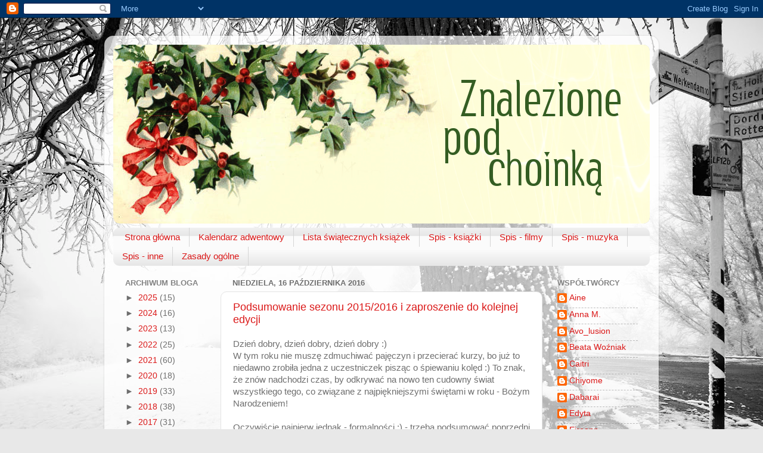

--- FILE ---
content_type: text/html; charset=UTF-8
request_url: https://znalezionepodchoinka.blogspot.com/2016/10/
body_size: 16349
content:
<!DOCTYPE html>
<html class='v2' dir='ltr' lang='pl'>
<head>
<link href='https://www.blogger.com/static/v1/widgets/335934321-css_bundle_v2.css' rel='stylesheet' type='text/css'/>
<meta content='width=1100' name='viewport'/>
<meta content='text/html; charset=UTF-8' http-equiv='Content-Type'/>
<meta content='blogger' name='generator'/>
<link href='https://znalezionepodchoinka.blogspot.com/favicon.ico' rel='icon' type='image/x-icon'/>
<link href='http://znalezionepodchoinka.blogspot.com/2016/10/' rel='canonical'/>
<link rel="alternate" type="application/atom+xml" title="Znalezione pod choinką - Atom" href="https://znalezionepodchoinka.blogspot.com/feeds/posts/default" />
<link rel="alternate" type="application/rss+xml" title="Znalezione pod choinką - RSS" href="https://znalezionepodchoinka.blogspot.com/feeds/posts/default?alt=rss" />
<link rel="service.post" type="application/atom+xml" title="Znalezione pod choinką - Atom" href="https://www.blogger.com/feeds/7213306584097560340/posts/default" />
<!--Can't find substitution for tag [blog.ieCssRetrofitLinks]-->
<meta content='http://znalezionepodchoinka.blogspot.com/2016/10/' property='og:url'/>
<meta content='Znalezione pod choinką' property='og:title'/>
<meta content='' property='og:description'/>
<title>Znalezione pod choinką: października 2016</title>
<style id='page-skin-1' type='text/css'><!--
/*-----------------------------------------------
Blogger Template Style
Name:     Picture Window
Designer: Blogger
URL:      www.blogger.com
----------------------------------------------- */
/* Content
----------------------------------------------- */
body {
font: normal normal 15px Arial, Tahoma, Helvetica, FreeSans, sans-serif;
color: #6e6e6e;
background: #e8e8e8 url(//themes.googleusercontent.com/image?id=1m0cBy0p5-z8gQfQJJB8X094JMGMLzUbkd7wBSbFxAO6kXxuvenQYOK41pPdkF7kQcygK) no-repeat fixed top center /* Credit: jpique (http://www.istockphoto.com/googleimages.php?id=7401827&platform=blogger) */;
}
html body .region-inner {
min-width: 0;
max-width: 100%;
width: auto;
}
.content-outer {
font-size: 90%;
}
a:link {
text-decoration:none;
color: #db1818;
}
a:visited {
text-decoration:none;
color: #e00400;
}
a:hover {
text-decoration:underline;
color: #ec4224;
}
.content-outer {
background: transparent url(//www.blogblog.com/1kt/transparent/white80.png) repeat scroll top left;
-moz-border-radius: 15px;
-webkit-border-radius: 15px;
-goog-ms-border-radius: 15px;
border-radius: 15px;
-moz-box-shadow: 0 0 3px rgba(0, 0, 0, .15);
-webkit-box-shadow: 0 0 3px rgba(0, 0, 0, .15);
-goog-ms-box-shadow: 0 0 3px rgba(0, 0, 0, .15);
box-shadow: 0 0 3px rgba(0, 0, 0, .15);
margin: 30px auto;
}
.content-inner {
padding: 15px;
}
/* Header
----------------------------------------------- */
.header-outer {
background: #d5d5d5 url(//www.blogblog.com/1kt/transparent/header_gradient_shade.png) repeat-x scroll top left;
_background-image: none;
color: #000000;
-moz-border-radius: 10px;
-webkit-border-radius: 10px;
-goog-ms-border-radius: 10px;
border-radius: 10px;
}
.Header img, .Header #header-inner {
-moz-border-radius: 10px;
-webkit-border-radius: 10px;
-goog-ms-border-radius: 10px;
border-radius: 10px;
}
.header-inner .Header .titlewrapper,
.header-inner .Header .descriptionwrapper {
padding-left: 30px;
padding-right: 30px;
}
.Header h1 {
font: italic bold 70px Arial, Tahoma, Helvetica, FreeSans, sans-serif;;
text-shadow: 1px 1px 3px rgba(0, 0, 0, 0.3);
}
.Header h1 a {
color: #000000;
}
.Header .description {
font-size: 130%;
}
/* Tabs
----------------------------------------------- */
.tabs-inner {
margin: .5em 0 0;
padding: 0;
}
.tabs-inner .section {
margin: 0;
}
.tabs-inner .widget ul {
padding: 0;
background: #fbfbfb url(//www.blogblog.com/1kt/transparent/tabs_gradient_shade.png) repeat scroll bottom;
-moz-border-radius: 10px;
-webkit-border-radius: 10px;
-goog-ms-border-radius: 10px;
border-radius: 10px;
}
.tabs-inner .widget li {
border: none;
}
.tabs-inner .widget li a {
display: inline-block;
padding: .5em 1em;
margin-right: 0;
color: #db1818;
font: normal normal 15px Arial, Tahoma, Helvetica, FreeSans, sans-serif;
-moz-border-radius: 0 0 0 0;
-webkit-border-top-left-radius: 0;
-webkit-border-top-right-radius: 0;
-goog-ms-border-radius: 0 0 0 0;
border-radius: 0 0 0 0;
background: transparent none no-repeat scroll top left;
border-right: 1px solid #d5d5d5;
}
.tabs-inner .widget li:first-child a {
padding-left: 1.25em;
-moz-border-radius-topleft: 10px;
-moz-border-radius-bottomleft: 10px;
-webkit-border-top-left-radius: 10px;
-webkit-border-bottom-left-radius: 10px;
-goog-ms-border-top-left-radius: 10px;
-goog-ms-border-bottom-left-radius: 10px;
border-top-left-radius: 10px;
border-bottom-left-radius: 10px;
}
.tabs-inner .widget li.selected a,
.tabs-inner .widget li a:hover {
position: relative;
z-index: 1;
background: #ffffff url(//www.blogblog.com/1kt/transparent/tabs_gradient_shade.png) repeat scroll bottom;
color: #000000;
-moz-box-shadow: 0 0 0 rgba(0, 0, 0, .15);
-webkit-box-shadow: 0 0 0 rgba(0, 0, 0, .15);
-goog-ms-box-shadow: 0 0 0 rgba(0, 0, 0, .15);
box-shadow: 0 0 0 rgba(0, 0, 0, .15);
}
/* Headings
----------------------------------------------- */
h2 {
font: bold normal 13px Arial, Tahoma, Helvetica, FreeSans, sans-serif;
text-transform: uppercase;
color: #838383;
margin: .5em 0;
}
/* Main
----------------------------------------------- */
.main-outer {
background: transparent none repeat scroll top center;
-moz-border-radius: 0 0 0 0;
-webkit-border-top-left-radius: 0;
-webkit-border-top-right-radius: 0;
-webkit-border-bottom-left-radius: 0;
-webkit-border-bottom-right-radius: 0;
-goog-ms-border-radius: 0 0 0 0;
border-radius: 0 0 0 0;
-moz-box-shadow: 0 0 0 rgba(0, 0, 0, .15);
-webkit-box-shadow: 0 0 0 rgba(0, 0, 0, .15);
-goog-ms-box-shadow: 0 0 0 rgba(0, 0, 0, .15);
box-shadow: 0 0 0 rgba(0, 0, 0, .15);
}
.main-inner {
padding: 15px 5px 20px;
}
.main-inner .column-center-inner {
padding: 0 0;
}
.main-inner .column-left-inner {
padding-left: 0;
}
.main-inner .column-right-inner {
padding-right: 0;
}
/* Posts
----------------------------------------------- */
h3.post-title {
margin: 0;
font: normal normal 18px Arial, Tahoma, Helvetica, FreeSans, sans-serif;
}
.comments h4 {
margin: 1em 0 0;
font: normal normal 18px Arial, Tahoma, Helvetica, FreeSans, sans-serif;
}
.date-header span {
color: #6e6e6e;
}
.post-outer {
background-color: #ffffff;
border: solid 1px #e4e4e4;
-moz-border-radius: 10px;
-webkit-border-radius: 10px;
border-radius: 10px;
-goog-ms-border-radius: 10px;
padding: 15px 20px;
margin: 0 -20px 20px;
}
.post-body {
line-height: 1.4;
font-size: 110%;
position: relative;
}
.post-header {
margin: 0 0 1.5em;
color: #a8a8a8;
line-height: 1.6;
}
.post-footer {
margin: .5em 0 0;
color: #a8a8a8;
line-height: 1.6;
}
#blog-pager {
font-size: 140%
}
#comments .comment-author {
padding-top: 1.5em;
border-top: dashed 1px #ccc;
border-top: dashed 1px rgba(128, 128, 128, .5);
background-position: 0 1.5em;
}
#comments .comment-author:first-child {
padding-top: 0;
border-top: none;
}
.avatar-image-container {
margin: .2em 0 0;
}
/* Comments
----------------------------------------------- */
.comments .comments-content .icon.blog-author {
background-repeat: no-repeat;
background-image: url([data-uri]);
}
.comments .comments-content .loadmore a {
border-top: 1px solid #ec4224;
border-bottom: 1px solid #ec4224;
}
.comments .continue {
border-top: 2px solid #ec4224;
}
/* Widgets
----------------------------------------------- */
.widget ul, .widget #ArchiveList ul.flat {
padding: 0;
list-style: none;
}
.widget ul li, .widget #ArchiveList ul.flat li {
border-top: dashed 1px #ccc;
border-top: dashed 1px rgba(128, 128, 128, .5);
}
.widget ul li:first-child, .widget #ArchiveList ul.flat li:first-child {
border-top: none;
}
.widget .post-body ul {
list-style: disc;
}
.widget .post-body ul li {
border: none;
}
/* Footer
----------------------------------------------- */
.footer-outer {
color:#f4f4f4;
background: transparent url(https://resources.blogblog.com/blogblog/data/1kt/transparent/black50.png) repeat scroll top left;
-moz-border-radius: 10px 10px 10px 10px;
-webkit-border-top-left-radius: 10px;
-webkit-border-top-right-radius: 10px;
-webkit-border-bottom-left-radius: 10px;
-webkit-border-bottom-right-radius: 10px;
-goog-ms-border-radius: 10px 10px 10px 10px;
border-radius: 10px 10px 10px 10px;
-moz-box-shadow: 0 0 0 rgba(0, 0, 0, .15);
-webkit-box-shadow: 0 0 0 rgba(0, 0, 0, .15);
-goog-ms-box-shadow: 0 0 0 rgba(0, 0, 0, .15);
box-shadow: 0 0 0 rgba(0, 0, 0, .15);
}
.footer-inner {
padding: 10px 5px 20px;
}
.footer-outer a {
color: #fffcea;
}
.footer-outer a:visited {
color: #d3cea8;
}
.footer-outer a:hover {
color: #ffffff;
}
.footer-outer .widget h2 {
color: #c5c5c5;
}
/* Mobile
----------------------------------------------- */
html body.mobile {
height: auto;
}
html body.mobile {
min-height: 480px;
background-size: 100% auto;
}
.mobile .body-fauxcolumn-outer {
background: transparent none repeat scroll top left;
}
html .mobile .mobile-date-outer, html .mobile .blog-pager {
border-bottom: none;
background: transparent none repeat scroll top center;
margin-bottom: 10px;
}
.mobile .date-outer {
background: transparent none repeat scroll top center;
}
.mobile .header-outer, .mobile .main-outer,
.mobile .post-outer, .mobile .footer-outer {
-moz-border-radius: 0;
-webkit-border-radius: 0;
-goog-ms-border-radius: 0;
border-radius: 0;
}
.mobile .content-outer,
.mobile .main-outer,
.mobile .post-outer {
background: inherit;
border: none;
}
.mobile .content-outer {
font-size: 100%;
}
.mobile-link-button {
background-color: #db1818;
}
.mobile-link-button a:link, .mobile-link-button a:visited {
color: #ffffff;
}
.mobile-index-contents {
color: #6e6e6e;
}
.mobile .tabs-inner .PageList .widget-content {
background: #ffffff url(//www.blogblog.com/1kt/transparent/tabs_gradient_shade.png) repeat scroll bottom;
color: #000000;
}
.mobile .tabs-inner .PageList .widget-content .pagelist-arrow {
border-left: 1px solid #d5d5d5;
}

--></style>
<style id='template-skin-1' type='text/css'><!--
body {
min-width: 930px;
}
.content-outer, .content-fauxcolumn-outer, .region-inner {
min-width: 930px;
max-width: 930px;
_width: 930px;
}
.main-inner .columns {
padding-left: 180px;
padding-right: 180px;
}
.main-inner .fauxcolumn-center-outer {
left: 180px;
right: 180px;
/* IE6 does not respect left and right together */
_width: expression(this.parentNode.offsetWidth -
parseInt("180px") -
parseInt("180px") + 'px');
}
.main-inner .fauxcolumn-left-outer {
width: 180px;
}
.main-inner .fauxcolumn-right-outer {
width: 180px;
}
.main-inner .column-left-outer {
width: 180px;
right: 100%;
margin-left: -180px;
}
.main-inner .column-right-outer {
width: 180px;
margin-right: -180px;
}
#layout {
min-width: 0;
}
#layout .content-outer {
min-width: 0;
width: 800px;
}
#layout .region-inner {
min-width: 0;
width: auto;
}
body#layout div.add_widget {
padding: 8px;
}
body#layout div.add_widget a {
margin-left: 32px;
}
--></style>
<style>
    body {background-image:url(\/\/themes.googleusercontent.com\/image?id=1m0cBy0p5-z8gQfQJJB8X094JMGMLzUbkd7wBSbFxAO6kXxuvenQYOK41pPdkF7kQcygK);}
    
@media (max-width: 200px) { body {background-image:url(\/\/themes.googleusercontent.com\/image?id=1m0cBy0p5-z8gQfQJJB8X094JMGMLzUbkd7wBSbFxAO6kXxuvenQYOK41pPdkF7kQcygK&options=w200);}}
@media (max-width: 400px) and (min-width: 201px) { body {background-image:url(\/\/themes.googleusercontent.com\/image?id=1m0cBy0p5-z8gQfQJJB8X094JMGMLzUbkd7wBSbFxAO6kXxuvenQYOK41pPdkF7kQcygK&options=w400);}}
@media (max-width: 800px) and (min-width: 401px) { body {background-image:url(\/\/themes.googleusercontent.com\/image?id=1m0cBy0p5-z8gQfQJJB8X094JMGMLzUbkd7wBSbFxAO6kXxuvenQYOK41pPdkF7kQcygK&options=w800);}}
@media (max-width: 1200px) and (min-width: 801px) { body {background-image:url(\/\/themes.googleusercontent.com\/image?id=1m0cBy0p5-z8gQfQJJB8X094JMGMLzUbkd7wBSbFxAO6kXxuvenQYOK41pPdkF7kQcygK&options=w1200);}}
/* Last tag covers anything over one higher than the previous max-size cap. */
@media (min-width: 1201px) { body {background-image:url(\/\/themes.googleusercontent.com\/image?id=1m0cBy0p5-z8gQfQJJB8X094JMGMLzUbkd7wBSbFxAO6kXxuvenQYOK41pPdkF7kQcygK&options=w1600);}}
  </style>
<link href='https://www.blogger.com/dyn-css/authorization.css?targetBlogID=7213306584097560340&amp;zx=6160f7e9-57ed-4555-b521-95d2883800af' media='none' onload='if(media!=&#39;all&#39;)media=&#39;all&#39;' rel='stylesheet'/><noscript><link href='https://www.blogger.com/dyn-css/authorization.css?targetBlogID=7213306584097560340&amp;zx=6160f7e9-57ed-4555-b521-95d2883800af' rel='stylesheet'/></noscript>
<meta name='google-adsense-platform-account' content='ca-host-pub-1556223355139109'/>
<meta name='google-adsense-platform-domain' content='blogspot.com'/>

</head>
<body class='loading variant-shade'>
<div class='navbar section' id='navbar' name='Pasek nawigacyjny'><div class='widget Navbar' data-version='1' id='Navbar1'><script type="text/javascript">
    function setAttributeOnload(object, attribute, val) {
      if(window.addEventListener) {
        window.addEventListener('load',
          function(){ object[attribute] = val; }, false);
      } else {
        window.attachEvent('onload', function(){ object[attribute] = val; });
      }
    }
  </script>
<div id="navbar-iframe-container"></div>
<script type="text/javascript" src="https://apis.google.com/js/platform.js"></script>
<script type="text/javascript">
      gapi.load("gapi.iframes:gapi.iframes.style.bubble", function() {
        if (gapi.iframes && gapi.iframes.getContext) {
          gapi.iframes.getContext().openChild({
              url: 'https://www.blogger.com/navbar/7213306584097560340?origin\x3dhttps://znalezionepodchoinka.blogspot.com',
              where: document.getElementById("navbar-iframe-container"),
              id: "navbar-iframe"
          });
        }
      });
    </script><script type="text/javascript">
(function() {
var script = document.createElement('script');
script.type = 'text/javascript';
script.src = '//pagead2.googlesyndication.com/pagead/js/google_top_exp.js';
var head = document.getElementsByTagName('head')[0];
if (head) {
head.appendChild(script);
}})();
</script>
</div></div>
<div class='body-fauxcolumns'>
<div class='fauxcolumn-outer body-fauxcolumn-outer'>
<div class='cap-top'>
<div class='cap-left'></div>
<div class='cap-right'></div>
</div>
<div class='fauxborder-left'>
<div class='fauxborder-right'></div>
<div class='fauxcolumn-inner'>
</div>
</div>
<div class='cap-bottom'>
<div class='cap-left'></div>
<div class='cap-right'></div>
</div>
</div>
</div>
<div class='content'>
<div class='content-fauxcolumns'>
<div class='fauxcolumn-outer content-fauxcolumn-outer'>
<div class='cap-top'>
<div class='cap-left'></div>
<div class='cap-right'></div>
</div>
<div class='fauxborder-left'>
<div class='fauxborder-right'></div>
<div class='fauxcolumn-inner'>
</div>
</div>
<div class='cap-bottom'>
<div class='cap-left'></div>
<div class='cap-right'></div>
</div>
</div>
</div>
<div class='content-outer'>
<div class='content-cap-top cap-top'>
<div class='cap-left'></div>
<div class='cap-right'></div>
</div>
<div class='fauxborder-left content-fauxborder-left'>
<div class='fauxborder-right content-fauxborder-right'></div>
<div class='content-inner'>
<header>
<div class='header-outer'>
<div class='header-cap-top cap-top'>
<div class='cap-left'></div>
<div class='cap-right'></div>
</div>
<div class='fauxborder-left header-fauxborder-left'>
<div class='fauxborder-right header-fauxborder-right'></div>
<div class='region-inner header-inner'>
<div class='header section' id='header' name='Nagłówek'><div class='widget Header' data-version='1' id='Header1'>
<div id='header-inner'>
<a href='https://znalezionepodchoinka.blogspot.com/' style='display: block'>
<img alt='Znalezione pod choinką' height='300px; ' id='Header1_headerimg' src='https://blogger.googleusercontent.com/img/b/R29vZ2xl/AVvXsEjTY2ZL6s9b936twEAQZemjHGqeCWWvkPfE-8o6DTf3-2sWYq5MtXYB9riJVlgf4CClXiMQ7TZOMaFdzShn8G4TO4AmP3-euQ4PZno3Zs-cZb8yZJuSREAfhl0j5YONROOZwMRJUPhPBK0/s1600/t%25C5%2582o.png' style='display: block' width='900px; '/>
</a>
</div>
</div></div>
</div>
</div>
<div class='header-cap-bottom cap-bottom'>
<div class='cap-left'></div>
<div class='cap-right'></div>
</div>
</div>
</header>
<div class='tabs-outer'>
<div class='tabs-cap-top cap-top'>
<div class='cap-left'></div>
<div class='cap-right'></div>
</div>
<div class='fauxborder-left tabs-fauxborder-left'>
<div class='fauxborder-right tabs-fauxborder-right'></div>
<div class='region-inner tabs-inner'>
<div class='tabs section' id='crosscol' name='Wszystkie kolumny'><div class='widget PageList' data-version='1' id='PageList1'>
<h2>Strony</h2>
<div class='widget-content'>
<ul>
<li>
<a href='https://znalezionepodchoinka.blogspot.com/'>Strona główna</a>
</li>
<li>
<a href='https://znalezionepodchoinka.blogspot.com/p/kalendarz-adwentowy.html'>Kalendarz adwentowy</a>
</li>
<li>
<a href='https://znalezionepodchoinka.blogspot.com/p/lista-swiatecznych-ksiazek.html'>Lista świątecznych książek</a>
</li>
<li>
<a href='https://znalezionepodchoinka.blogspot.com/p/spis-ksiazki.html'>Spis - książki</a>
</li>
<li>
<a href='https://znalezionepodchoinka.blogspot.com/p/spis-filmy.html'>Spis - filmy</a>
</li>
<li>
<a href='https://znalezionepodchoinka.blogspot.com/p/spis-muzyka.html'>Spis - muzyka</a>
</li>
<li>
<a href='https://znalezionepodchoinka.blogspot.com/p/spis-inne.html'>Spis - inne</a>
</li>
<li>
<a href='https://znalezionepodchoinka.blogspot.com/p/zasady-ogolne.html'>Zasady ogólne</a>
</li>
</ul>
<div class='clear'></div>
</div>
</div></div>
<div class='tabs no-items section' id='crosscol-overflow' name='Cross-Column 2'></div>
</div>
</div>
<div class='tabs-cap-bottom cap-bottom'>
<div class='cap-left'></div>
<div class='cap-right'></div>
</div>
</div>
<div class='main-outer'>
<div class='main-cap-top cap-top'>
<div class='cap-left'></div>
<div class='cap-right'></div>
</div>
<div class='fauxborder-left main-fauxborder-left'>
<div class='fauxborder-right main-fauxborder-right'></div>
<div class='region-inner main-inner'>
<div class='columns fauxcolumns'>
<div class='fauxcolumn-outer fauxcolumn-center-outer'>
<div class='cap-top'>
<div class='cap-left'></div>
<div class='cap-right'></div>
</div>
<div class='fauxborder-left'>
<div class='fauxborder-right'></div>
<div class='fauxcolumn-inner'>
</div>
</div>
<div class='cap-bottom'>
<div class='cap-left'></div>
<div class='cap-right'></div>
</div>
</div>
<div class='fauxcolumn-outer fauxcolumn-left-outer'>
<div class='cap-top'>
<div class='cap-left'></div>
<div class='cap-right'></div>
</div>
<div class='fauxborder-left'>
<div class='fauxborder-right'></div>
<div class='fauxcolumn-inner'>
</div>
</div>
<div class='cap-bottom'>
<div class='cap-left'></div>
<div class='cap-right'></div>
</div>
</div>
<div class='fauxcolumn-outer fauxcolumn-right-outer'>
<div class='cap-top'>
<div class='cap-left'></div>
<div class='cap-right'></div>
</div>
<div class='fauxborder-left'>
<div class='fauxborder-right'></div>
<div class='fauxcolumn-inner'>
</div>
</div>
<div class='cap-bottom'>
<div class='cap-left'></div>
<div class='cap-right'></div>
</div>
</div>
<!-- corrects IE6 width calculation -->
<div class='columns-inner'>
<div class='column-center-outer'>
<div class='column-center-inner'>
<div class='main section' id='main' name='Główny'><div class='widget Blog' data-version='1' id='Blog1'>
<div class='blog-posts hfeed'>

          <div class="date-outer">
        
<h2 class='date-header'><span>niedziela, 16 października 2016</span></h2>

          <div class="date-posts">
        
<div class='post-outer'>
<div class='post hentry uncustomized-post-template' itemprop='blogPost' itemscope='itemscope' itemtype='http://schema.org/BlogPosting'>
<meta content='7213306584097560340' itemprop='blogId'/>
<meta content='1002686158536980974' itemprop='postId'/>
<a name='1002686158536980974'></a>
<h3 class='post-title entry-title' itemprop='name'>
<a href='https://znalezionepodchoinka.blogspot.com/2016/10/podumowanie-sezonu-20152016-i.html'>Podsumowanie sezonu 2015/2016 i zaproszenie do kolejnej edycji </a>
</h3>
<div class='post-header'>
<div class='post-header-line-1'></div>
</div>
<div class='post-body entry-content' id='post-body-1002686158536980974' itemprop='description articleBody'>
Dzień dobry, dzień dobry, dzień dobry :)<br />
W tym roku nie muszę zdmuchiwać pajęczyn i przecierać kurzy, bo już to niedawno zrobiła jedna z uczestniczek pisząc o śpiewaniu kolęd :) To znak, że znów nadchodzi czas, by odkrywać na nowo ten cudowny świat wszystkiego tego, co związane z 
najpiękniejszymi świętami w roku - Bożym Narodzeniem!<br />
<br />
Oczywiście najpierw jednak - formalności ;) - trzeba podsumować poprzedni sezon :)<br />
<br />
Aktywnie uczestniczyło 5 fantastycznych dziewczyn :) Ja muszę się wstydzić mając nadzieję na rehabilitację w tym sezonie ;)<br />
Przeczytałyście wspólnie 8 książek, a Aine, którą ponownie chciałabym wyróżnić zaprosiła nas na cudowną podróż do dziecięcej krainy marzeń -<a href="http://znalezionepodchoinka.blogspot.com/2015/12/w-swiecie-bombek.html"> Krainy Bombek</a>! <br />
<br />
Najaktywniejszą uczestniczką była Bujaczek (3 wpisy), na drugim 
miejscu znalazły się Montgomerry i Aine (2), a na 
trzecim pozostałe uczestniczki Kasiek i Karto_flana :) Bardzo Wam 
dziękuję!!!<br />
<br />
<br />
Na koniec, jak zwykle, mały wycinek ze statystyk (dla całego okresu) - 
najwięcej wyświetleń, ponownie, mieliśmy w Stanach 
Zjednoczonych (ponad 250 tys. wyświetleń), potem w kolejności w Polsce (ponad 80 tys.), 
Francji, Niemczech, Wielkiej Brytanii, Rosji, Chinach (!), Indiach (!), 
Hiszpanii oraz Kanadzie.<br />
<br />
Jeśli chodzi o popularność postów, to największą 
(ponad 187 tys. wyświetleń!) cieszy się pierwszy historyczny wpis w <a href="http://znalezionepodchoinka.blogspot.com/2012/12/kalendarz-adwentowy-1.html">adwentowym kalendarzu</a>, na 
drugim miejscu (ponad 112 tys.) przepiękny i mądry wpis Ysabell z 2010r.! "<a href="http://znalezionepodchoinka.blogspot.com/2010/12/o-swietach-na-smutno.html">O świętach na smutno</a>" , na podium znajduje się jeszcze, i tu niespodzianka - <a href="http://znalezionepodchoinka.blogspot.com/2010/12/wstepniak-jako-drugi.html">wstępniak po raz drugi&nbsp; </a>autorstwa Joanny (ponad 15 tys. wyświetleń). <br />
<br />
<br />
<br />
Kolejny raz bardzo, bardzo Wam dziękuję za ponowne wspólne przeżywanie świątecznego 
okresu, a&nbsp; uroczyste ogłoszenie otwarcia kolejnego sezonu już niedługo, za niecały miesiąc - od 13 listopada
 zapraszam do dzielenia się świątecznymi wrażeniami!
<div style='clear: both;'></div>
</div>
<div class='post-footer'>
<div class='post-footer-line post-footer-line-1'>
<span class='post-author vcard'>
Autor:
<span class='fn' itemprop='author' itemscope='itemscope' itemtype='http://schema.org/Person'>
<meta content='https://www.blogger.com/profile/17217308736113551151' itemprop='url'/>
<a class='g-profile' href='https://www.blogger.com/profile/17217308736113551151' rel='author' title='author profile'>
<span itemprop='name'>Maniaczytania</span>
</a>
</span>
</span>
<span class='post-timestamp'>
o
<meta content='http://znalezionepodchoinka.blogspot.com/2016/10/podumowanie-sezonu-20152016-i.html' itemprop='url'/>
<a class='timestamp-link' href='https://znalezionepodchoinka.blogspot.com/2016/10/podumowanie-sezonu-20152016-i.html' rel='bookmark' title='permanent link'><abbr class='published' itemprop='datePublished' title='2016-10-16T13:01:00+02:00'>13:01</abbr></a>
</span>
<span class='post-comment-link'>
<a class='comment-link' href='https://znalezionepodchoinka.blogspot.com/2016/10/podumowanie-sezonu-20152016-i.html#comment-form' onclick=''>
2 komentarze:
  </a>
</span>
<span class='post-icons'>
<span class='item-control blog-admin pid-927407214'>
<a href='https://www.blogger.com/post-edit.g?blogID=7213306584097560340&postID=1002686158536980974&from=pencil' title='Edytuj post'>
<img alt='' class='icon-action' height='18' src='https://resources.blogblog.com/img/icon18_edit_allbkg.gif' width='18'/>
</a>
</span>
</span>
<div class='post-share-buttons goog-inline-block'>
<a class='goog-inline-block share-button sb-email' href='https://www.blogger.com/share-post.g?blogID=7213306584097560340&postID=1002686158536980974&target=email' target='_blank' title='Wyślij pocztą e-mail'><span class='share-button-link-text'>Wyślij pocztą e-mail</span></a><a class='goog-inline-block share-button sb-blog' href='https://www.blogger.com/share-post.g?blogID=7213306584097560340&postID=1002686158536980974&target=blog' onclick='window.open(this.href, "_blank", "height=270,width=475"); return false;' target='_blank' title='Wrzuć na bloga'><span class='share-button-link-text'>Wrzuć na bloga</span></a><a class='goog-inline-block share-button sb-twitter' href='https://www.blogger.com/share-post.g?blogID=7213306584097560340&postID=1002686158536980974&target=twitter' target='_blank' title='Udostępnij w X'><span class='share-button-link-text'>Udostępnij w X</span></a><a class='goog-inline-block share-button sb-facebook' href='https://www.blogger.com/share-post.g?blogID=7213306584097560340&postID=1002686158536980974&target=facebook' onclick='window.open(this.href, "_blank", "height=430,width=640"); return false;' target='_blank' title='Udostępnij w usłudze Facebook'><span class='share-button-link-text'>Udostępnij w usłudze Facebook</span></a><a class='goog-inline-block share-button sb-pinterest' href='https://www.blogger.com/share-post.g?blogID=7213306584097560340&postID=1002686158536980974&target=pinterest' target='_blank' title='Udostępnij w serwisie Pinterest'><span class='share-button-link-text'>Udostępnij w serwisie Pinterest</span></a>
</div>
</div>
<div class='post-footer-line post-footer-line-2'>
<span class='post-labels'>
Etykiety:
<a href='https://znalezionepodchoinka.blogspot.com/search/label/2015%2F2016%20-%20podsumowanie' rel='tag'>2015/2016 - podsumowanie</a>,
<a href='https://znalezionepodchoinka.blogspot.com/search/label/uczestnik%20-%20maniaczytania' rel='tag'>uczestnik - maniaczytania</a>
</span>
</div>
<div class='post-footer-line post-footer-line-3'>
<span class='post-location'>
</span>
</div>
</div>
</div>
</div>

        </div></div>
      
</div>
<div class='blog-pager' id='blog-pager'>
<span id='blog-pager-newer-link'>
<a class='blog-pager-newer-link' href='https://znalezionepodchoinka.blogspot.com/search?updated-max=2016-11-30T11:31:00%2B01:00&amp;max-results=7&amp;reverse-paginate=true' id='Blog1_blog-pager-newer-link' title='Nowsze posty'>Nowsze posty</a>
</span>
<span id='blog-pager-older-link'>
<a class='blog-pager-older-link' href='https://znalezionepodchoinka.blogspot.com/search?updated-max=2016-10-16T13:01:00%2B02:00&amp;max-results=7' id='Blog1_blog-pager-older-link' title='Starsze posty'>Starsze posty</a>
</span>
<a class='home-link' href='https://znalezionepodchoinka.blogspot.com/'>Strona główna</a>
</div>
<div class='clear'></div>
<div class='blog-feeds'>
<div class='feed-links'>
Subskrybuj:
<a class='feed-link' href='https://znalezionepodchoinka.blogspot.com/feeds/posts/default' target='_blank' type='application/atom+xml'>Komentarze (Atom)</a>
</div>
</div>
</div></div>
</div>
</div>
<div class='column-left-outer'>
<div class='column-left-inner'>
<aside>
<div class='sidebar section' id='sidebar-left-1'><div class='widget BlogArchive' data-version='1' id='BlogArchive1'>
<h2>Archiwum bloga</h2>
<div class='widget-content'>
<div id='ArchiveList'>
<div id='BlogArchive1_ArchiveList'>
<ul class='hierarchy'>
<li class='archivedate collapsed'>
<a class='toggle' href='javascript:void(0)'>
<span class='zippy'>

        &#9658;&#160;
      
</span>
</a>
<a class='post-count-link' href='https://znalezionepodchoinka.blogspot.com/2025/'>
2025
</a>
<span class='post-count' dir='ltr'>(15)</span>
<ul class='hierarchy'>
<li class='archivedate collapsed'>
<a class='toggle' href='javascript:void(0)'>
<span class='zippy'>

        &#9658;&#160;
      
</span>
</a>
<a class='post-count-link' href='https://znalezionepodchoinka.blogspot.com/2025/12/'>
grudnia
</a>
<span class='post-count' dir='ltr'>(6)</span>
</li>
</ul>
<ul class='hierarchy'>
<li class='archivedate collapsed'>
<a class='toggle' href='javascript:void(0)'>
<span class='zippy'>

        &#9658;&#160;
      
</span>
</a>
<a class='post-count-link' href='https://znalezionepodchoinka.blogspot.com/2025/11/'>
listopada
</a>
<span class='post-count' dir='ltr'>(5)</span>
</li>
</ul>
<ul class='hierarchy'>
<li class='archivedate collapsed'>
<a class='toggle' href='javascript:void(0)'>
<span class='zippy'>

        &#9658;&#160;
      
</span>
</a>
<a class='post-count-link' href='https://znalezionepodchoinka.blogspot.com/2025/01/'>
stycznia
</a>
<span class='post-count' dir='ltr'>(4)</span>
</li>
</ul>
</li>
</ul>
<ul class='hierarchy'>
<li class='archivedate collapsed'>
<a class='toggle' href='javascript:void(0)'>
<span class='zippy'>

        &#9658;&#160;
      
</span>
</a>
<a class='post-count-link' href='https://znalezionepodchoinka.blogspot.com/2024/'>
2024
</a>
<span class='post-count' dir='ltr'>(16)</span>
<ul class='hierarchy'>
<li class='archivedate collapsed'>
<a class='toggle' href='javascript:void(0)'>
<span class='zippy'>

        &#9658;&#160;
      
</span>
</a>
<a class='post-count-link' href='https://znalezionepodchoinka.blogspot.com/2024/12/'>
grudnia
</a>
<span class='post-count' dir='ltr'>(10)</span>
</li>
</ul>
<ul class='hierarchy'>
<li class='archivedate collapsed'>
<a class='toggle' href='javascript:void(0)'>
<span class='zippy'>

        &#9658;&#160;
      
</span>
</a>
<a class='post-count-link' href='https://znalezionepodchoinka.blogspot.com/2024/11/'>
listopada
</a>
<span class='post-count' dir='ltr'>(6)</span>
</li>
</ul>
</li>
</ul>
<ul class='hierarchy'>
<li class='archivedate collapsed'>
<a class='toggle' href='javascript:void(0)'>
<span class='zippy'>

        &#9658;&#160;
      
</span>
</a>
<a class='post-count-link' href='https://znalezionepodchoinka.blogspot.com/2023/'>
2023
</a>
<span class='post-count' dir='ltr'>(13)</span>
<ul class='hierarchy'>
<li class='archivedate collapsed'>
<a class='toggle' href='javascript:void(0)'>
<span class='zippy'>

        &#9658;&#160;
      
</span>
</a>
<a class='post-count-link' href='https://znalezionepodchoinka.blogspot.com/2023/12/'>
grudnia
</a>
<span class='post-count' dir='ltr'>(5)</span>
</li>
</ul>
<ul class='hierarchy'>
<li class='archivedate collapsed'>
<a class='toggle' href='javascript:void(0)'>
<span class='zippy'>

        &#9658;&#160;
      
</span>
</a>
<a class='post-count-link' href='https://znalezionepodchoinka.blogspot.com/2023/11/'>
listopada
</a>
<span class='post-count' dir='ltr'>(7)</span>
</li>
</ul>
<ul class='hierarchy'>
<li class='archivedate collapsed'>
<a class='toggle' href='javascript:void(0)'>
<span class='zippy'>

        &#9658;&#160;
      
</span>
</a>
<a class='post-count-link' href='https://znalezionepodchoinka.blogspot.com/2023/01/'>
stycznia
</a>
<span class='post-count' dir='ltr'>(1)</span>
</li>
</ul>
</li>
</ul>
<ul class='hierarchy'>
<li class='archivedate collapsed'>
<a class='toggle' href='javascript:void(0)'>
<span class='zippy'>

        &#9658;&#160;
      
</span>
</a>
<a class='post-count-link' href='https://znalezionepodchoinka.blogspot.com/2022/'>
2022
</a>
<span class='post-count' dir='ltr'>(25)</span>
<ul class='hierarchy'>
<li class='archivedate collapsed'>
<a class='toggle' href='javascript:void(0)'>
<span class='zippy'>

        &#9658;&#160;
      
</span>
</a>
<a class='post-count-link' href='https://znalezionepodchoinka.blogspot.com/2022/12/'>
grudnia
</a>
<span class='post-count' dir='ltr'>(10)</span>
</li>
</ul>
<ul class='hierarchy'>
<li class='archivedate collapsed'>
<a class='toggle' href='javascript:void(0)'>
<span class='zippy'>

        &#9658;&#160;
      
</span>
</a>
<a class='post-count-link' href='https://znalezionepodchoinka.blogspot.com/2022/11/'>
listopada
</a>
<span class='post-count' dir='ltr'>(12)</span>
</li>
</ul>
<ul class='hierarchy'>
<li class='archivedate collapsed'>
<a class='toggle' href='javascript:void(0)'>
<span class='zippy'>

        &#9658;&#160;
      
</span>
</a>
<a class='post-count-link' href='https://znalezionepodchoinka.blogspot.com/2022/08/'>
sierpnia
</a>
<span class='post-count' dir='ltr'>(1)</span>
</li>
</ul>
<ul class='hierarchy'>
<li class='archivedate collapsed'>
<a class='toggle' href='javascript:void(0)'>
<span class='zippy'>

        &#9658;&#160;
      
</span>
</a>
<a class='post-count-link' href='https://znalezionepodchoinka.blogspot.com/2022/07/'>
lipca
</a>
<span class='post-count' dir='ltr'>(1)</span>
</li>
</ul>
<ul class='hierarchy'>
<li class='archivedate collapsed'>
<a class='toggle' href='javascript:void(0)'>
<span class='zippy'>

        &#9658;&#160;
      
</span>
</a>
<a class='post-count-link' href='https://znalezionepodchoinka.blogspot.com/2022/01/'>
stycznia
</a>
<span class='post-count' dir='ltr'>(1)</span>
</li>
</ul>
</li>
</ul>
<ul class='hierarchy'>
<li class='archivedate collapsed'>
<a class='toggle' href='javascript:void(0)'>
<span class='zippy'>

        &#9658;&#160;
      
</span>
</a>
<a class='post-count-link' href='https://znalezionepodchoinka.blogspot.com/2021/'>
2021
</a>
<span class='post-count' dir='ltr'>(60)</span>
<ul class='hierarchy'>
<li class='archivedate collapsed'>
<a class='toggle' href='javascript:void(0)'>
<span class='zippy'>

        &#9658;&#160;
      
</span>
</a>
<a class='post-count-link' href='https://znalezionepodchoinka.blogspot.com/2021/12/'>
grudnia
</a>
<span class='post-count' dir='ltr'>(40)</span>
</li>
</ul>
<ul class='hierarchy'>
<li class='archivedate collapsed'>
<a class='toggle' href='javascript:void(0)'>
<span class='zippy'>

        &#9658;&#160;
      
</span>
</a>
<a class='post-count-link' href='https://znalezionepodchoinka.blogspot.com/2021/11/'>
listopada
</a>
<span class='post-count' dir='ltr'>(13)</span>
</li>
</ul>
<ul class='hierarchy'>
<li class='archivedate collapsed'>
<a class='toggle' href='javascript:void(0)'>
<span class='zippy'>

        &#9658;&#160;
      
</span>
</a>
<a class='post-count-link' href='https://znalezionepodchoinka.blogspot.com/2021/09/'>
września
</a>
<span class='post-count' dir='ltr'>(3)</span>
</li>
</ul>
<ul class='hierarchy'>
<li class='archivedate collapsed'>
<a class='toggle' href='javascript:void(0)'>
<span class='zippy'>

        &#9658;&#160;
      
</span>
</a>
<a class='post-count-link' href='https://znalezionepodchoinka.blogspot.com/2021/01/'>
stycznia
</a>
<span class='post-count' dir='ltr'>(4)</span>
</li>
</ul>
</li>
</ul>
<ul class='hierarchy'>
<li class='archivedate collapsed'>
<a class='toggle' href='javascript:void(0)'>
<span class='zippy'>

        &#9658;&#160;
      
</span>
</a>
<a class='post-count-link' href='https://znalezionepodchoinka.blogspot.com/2020/'>
2020
</a>
<span class='post-count' dir='ltr'>(18)</span>
<ul class='hierarchy'>
<li class='archivedate collapsed'>
<a class='toggle' href='javascript:void(0)'>
<span class='zippy'>

        &#9658;&#160;
      
</span>
</a>
<a class='post-count-link' href='https://znalezionepodchoinka.blogspot.com/2020/12/'>
grudnia
</a>
<span class='post-count' dir='ltr'>(11)</span>
</li>
</ul>
<ul class='hierarchy'>
<li class='archivedate collapsed'>
<a class='toggle' href='javascript:void(0)'>
<span class='zippy'>

        &#9658;&#160;
      
</span>
</a>
<a class='post-count-link' href='https://znalezionepodchoinka.blogspot.com/2020/11/'>
listopada
</a>
<span class='post-count' dir='ltr'>(3)</span>
</li>
</ul>
<ul class='hierarchy'>
<li class='archivedate collapsed'>
<a class='toggle' href='javascript:void(0)'>
<span class='zippy'>

        &#9658;&#160;
      
</span>
</a>
<a class='post-count-link' href='https://znalezionepodchoinka.blogspot.com/2020/09/'>
września
</a>
<span class='post-count' dir='ltr'>(2)</span>
</li>
</ul>
<ul class='hierarchy'>
<li class='archivedate collapsed'>
<a class='toggle' href='javascript:void(0)'>
<span class='zippy'>

        &#9658;&#160;
      
</span>
</a>
<a class='post-count-link' href='https://znalezionepodchoinka.blogspot.com/2020/01/'>
stycznia
</a>
<span class='post-count' dir='ltr'>(2)</span>
</li>
</ul>
</li>
</ul>
<ul class='hierarchy'>
<li class='archivedate collapsed'>
<a class='toggle' href='javascript:void(0)'>
<span class='zippy'>

        &#9658;&#160;
      
</span>
</a>
<a class='post-count-link' href='https://znalezionepodchoinka.blogspot.com/2019/'>
2019
</a>
<span class='post-count' dir='ltr'>(33)</span>
<ul class='hierarchy'>
<li class='archivedate collapsed'>
<a class='toggle' href='javascript:void(0)'>
<span class='zippy'>

        &#9658;&#160;
      
</span>
</a>
<a class='post-count-link' href='https://znalezionepodchoinka.blogspot.com/2019/12/'>
grudnia
</a>
<span class='post-count' dir='ltr'>(18)</span>
</li>
</ul>
<ul class='hierarchy'>
<li class='archivedate collapsed'>
<a class='toggle' href='javascript:void(0)'>
<span class='zippy'>

        &#9658;&#160;
      
</span>
</a>
<a class='post-count-link' href='https://znalezionepodchoinka.blogspot.com/2019/11/'>
listopada
</a>
<span class='post-count' dir='ltr'>(14)</span>
</li>
</ul>
<ul class='hierarchy'>
<li class='archivedate collapsed'>
<a class='toggle' href='javascript:void(0)'>
<span class='zippy'>

        &#9658;&#160;
      
</span>
</a>
<a class='post-count-link' href='https://znalezionepodchoinka.blogspot.com/2019/01/'>
stycznia
</a>
<span class='post-count' dir='ltr'>(1)</span>
</li>
</ul>
</li>
</ul>
<ul class='hierarchy'>
<li class='archivedate collapsed'>
<a class='toggle' href='javascript:void(0)'>
<span class='zippy'>

        &#9658;&#160;
      
</span>
</a>
<a class='post-count-link' href='https://znalezionepodchoinka.blogspot.com/2018/'>
2018
</a>
<span class='post-count' dir='ltr'>(38)</span>
<ul class='hierarchy'>
<li class='archivedate collapsed'>
<a class='toggle' href='javascript:void(0)'>
<span class='zippy'>

        &#9658;&#160;
      
</span>
</a>
<a class='post-count-link' href='https://znalezionepodchoinka.blogspot.com/2018/12/'>
grudnia
</a>
<span class='post-count' dir='ltr'>(27)</span>
</li>
</ul>
<ul class='hierarchy'>
<li class='archivedate collapsed'>
<a class='toggle' href='javascript:void(0)'>
<span class='zippy'>

        &#9658;&#160;
      
</span>
</a>
<a class='post-count-link' href='https://znalezionepodchoinka.blogspot.com/2018/11/'>
listopada
</a>
<span class='post-count' dir='ltr'>(4)</span>
</li>
</ul>
<ul class='hierarchy'>
<li class='archivedate collapsed'>
<a class='toggle' href='javascript:void(0)'>
<span class='zippy'>

        &#9658;&#160;
      
</span>
</a>
<a class='post-count-link' href='https://znalezionepodchoinka.blogspot.com/2018/10/'>
października
</a>
<span class='post-count' dir='ltr'>(1)</span>
</li>
</ul>
<ul class='hierarchy'>
<li class='archivedate collapsed'>
<a class='toggle' href='javascript:void(0)'>
<span class='zippy'>

        &#9658;&#160;
      
</span>
</a>
<a class='post-count-link' href='https://znalezionepodchoinka.blogspot.com/2018/02/'>
lutego
</a>
<span class='post-count' dir='ltr'>(1)</span>
</li>
</ul>
<ul class='hierarchy'>
<li class='archivedate collapsed'>
<a class='toggle' href='javascript:void(0)'>
<span class='zippy'>

        &#9658;&#160;
      
</span>
</a>
<a class='post-count-link' href='https://znalezionepodchoinka.blogspot.com/2018/01/'>
stycznia
</a>
<span class='post-count' dir='ltr'>(5)</span>
</li>
</ul>
</li>
</ul>
<ul class='hierarchy'>
<li class='archivedate collapsed'>
<a class='toggle' href='javascript:void(0)'>
<span class='zippy'>

        &#9658;&#160;
      
</span>
</a>
<a class='post-count-link' href='https://znalezionepodchoinka.blogspot.com/2017/'>
2017
</a>
<span class='post-count' dir='ltr'>(31)</span>
<ul class='hierarchy'>
<li class='archivedate collapsed'>
<a class='toggle' href='javascript:void(0)'>
<span class='zippy'>

        &#9658;&#160;
      
</span>
</a>
<a class='post-count-link' href='https://znalezionepodchoinka.blogspot.com/2017/12/'>
grudnia
</a>
<span class='post-count' dir='ltr'>(18)</span>
</li>
</ul>
<ul class='hierarchy'>
<li class='archivedate collapsed'>
<a class='toggle' href='javascript:void(0)'>
<span class='zippy'>

        &#9658;&#160;
      
</span>
</a>
<a class='post-count-link' href='https://znalezionepodchoinka.blogspot.com/2017/11/'>
listopada
</a>
<span class='post-count' dir='ltr'>(6)</span>
</li>
</ul>
<ul class='hierarchy'>
<li class='archivedate collapsed'>
<a class='toggle' href='javascript:void(0)'>
<span class='zippy'>

        &#9658;&#160;
      
</span>
</a>
<a class='post-count-link' href='https://znalezionepodchoinka.blogspot.com/2017/10/'>
października
</a>
<span class='post-count' dir='ltr'>(1)</span>
</li>
</ul>
<ul class='hierarchy'>
<li class='archivedate collapsed'>
<a class='toggle' href='javascript:void(0)'>
<span class='zippy'>

        &#9658;&#160;
      
</span>
</a>
<a class='post-count-link' href='https://znalezionepodchoinka.blogspot.com/2017/01/'>
stycznia
</a>
<span class='post-count' dir='ltr'>(6)</span>
</li>
</ul>
</li>
</ul>
<ul class='hierarchy'>
<li class='archivedate expanded'>
<a class='toggle' href='javascript:void(0)'>
<span class='zippy toggle-open'>

        &#9660;&#160;
      
</span>
</a>
<a class='post-count-link' href='https://znalezionepodchoinka.blogspot.com/2016/'>
2016
</a>
<span class='post-count' dir='ltr'>(52)</span>
<ul class='hierarchy'>
<li class='archivedate collapsed'>
<a class='toggle' href='javascript:void(0)'>
<span class='zippy'>

        &#9658;&#160;
      
</span>
</a>
<a class='post-count-link' href='https://znalezionepodchoinka.blogspot.com/2016/12/'>
grudnia
</a>
<span class='post-count' dir='ltr'>(40)</span>
</li>
</ul>
<ul class='hierarchy'>
<li class='archivedate collapsed'>
<a class='toggle' href='javascript:void(0)'>
<span class='zippy'>

        &#9658;&#160;
      
</span>
</a>
<a class='post-count-link' href='https://znalezionepodchoinka.blogspot.com/2016/11/'>
listopada
</a>
<span class='post-count' dir='ltr'>(8)</span>
</li>
</ul>
<ul class='hierarchy'>
<li class='archivedate expanded'>
<a class='toggle' href='javascript:void(0)'>
<span class='zippy toggle-open'>

        &#9660;&#160;
      
</span>
</a>
<a class='post-count-link' href='https://znalezionepodchoinka.blogspot.com/2016/10/'>
października
</a>
<span class='post-count' dir='ltr'>(1)</span>
<ul class='posts'>
<li><a href='https://znalezionepodchoinka.blogspot.com/2016/10/podumowanie-sezonu-20152016-i.html'>Podsumowanie sezonu 2015/2016 i zaproszenie do kol...</a></li>
</ul>
</li>
</ul>
<ul class='hierarchy'>
<li class='archivedate collapsed'>
<a class='toggle' href='javascript:void(0)'>
<span class='zippy'>

        &#9658;&#160;
      
</span>
</a>
<a class='post-count-link' href='https://znalezionepodchoinka.blogspot.com/2016/09/'>
września
</a>
<span class='post-count' dir='ltr'>(1)</span>
</li>
</ul>
<ul class='hierarchy'>
<li class='archivedate collapsed'>
<a class='toggle' href='javascript:void(0)'>
<span class='zippy'>

        &#9658;&#160;
      
</span>
</a>
<a class='post-count-link' href='https://znalezionepodchoinka.blogspot.com/2016/02/'>
lutego
</a>
<span class='post-count' dir='ltr'>(1)</span>
</li>
</ul>
<ul class='hierarchy'>
<li class='archivedate collapsed'>
<a class='toggle' href='javascript:void(0)'>
<span class='zippy'>

        &#9658;&#160;
      
</span>
</a>
<a class='post-count-link' href='https://znalezionepodchoinka.blogspot.com/2016/01/'>
stycznia
</a>
<span class='post-count' dir='ltr'>(1)</span>
</li>
</ul>
</li>
</ul>
<ul class='hierarchy'>
<li class='archivedate collapsed'>
<a class='toggle' href='javascript:void(0)'>
<span class='zippy'>

        &#9658;&#160;
      
</span>
</a>
<a class='post-count-link' href='https://znalezionepodchoinka.blogspot.com/2015/'>
2015
</a>
<span class='post-count' dir='ltr'>(15)</span>
<ul class='hierarchy'>
<li class='archivedate collapsed'>
<a class='toggle' href='javascript:void(0)'>
<span class='zippy'>

        &#9658;&#160;
      
</span>
</a>
<a class='post-count-link' href='https://znalezionepodchoinka.blogspot.com/2015/12/'>
grudnia
</a>
<span class='post-count' dir='ltr'>(6)</span>
</li>
</ul>
<ul class='hierarchy'>
<li class='archivedate collapsed'>
<a class='toggle' href='javascript:void(0)'>
<span class='zippy'>

        &#9658;&#160;
      
</span>
</a>
<a class='post-count-link' href='https://znalezionepodchoinka.blogspot.com/2015/11/'>
listopada
</a>
<span class='post-count' dir='ltr'>(4)</span>
</li>
</ul>
<ul class='hierarchy'>
<li class='archivedate collapsed'>
<a class='toggle' href='javascript:void(0)'>
<span class='zippy'>

        &#9658;&#160;
      
</span>
</a>
<a class='post-count-link' href='https://znalezionepodchoinka.blogspot.com/2015/01/'>
stycznia
</a>
<span class='post-count' dir='ltr'>(5)</span>
</li>
</ul>
</li>
</ul>
<ul class='hierarchy'>
<li class='archivedate collapsed'>
<a class='toggle' href='javascript:void(0)'>
<span class='zippy'>

        &#9658;&#160;
      
</span>
</a>
<a class='post-count-link' href='https://znalezionepodchoinka.blogspot.com/2014/'>
2014
</a>
<span class='post-count' dir='ltr'>(42)</span>
<ul class='hierarchy'>
<li class='archivedate collapsed'>
<a class='toggle' href='javascript:void(0)'>
<span class='zippy'>

        &#9658;&#160;
      
</span>
</a>
<a class='post-count-link' href='https://znalezionepodchoinka.blogspot.com/2014/12/'>
grudnia
</a>
<span class='post-count' dir='ltr'>(32)</span>
</li>
</ul>
<ul class='hierarchy'>
<li class='archivedate collapsed'>
<a class='toggle' href='javascript:void(0)'>
<span class='zippy'>

        &#9658;&#160;
      
</span>
</a>
<a class='post-count-link' href='https://znalezionepodchoinka.blogspot.com/2014/11/'>
listopada
</a>
<span class='post-count' dir='ltr'>(4)</span>
</li>
</ul>
<ul class='hierarchy'>
<li class='archivedate collapsed'>
<a class='toggle' href='javascript:void(0)'>
<span class='zippy'>

        &#9658;&#160;
      
</span>
</a>
<a class='post-count-link' href='https://znalezionepodchoinka.blogspot.com/2014/10/'>
października
</a>
<span class='post-count' dir='ltr'>(1)</span>
</li>
</ul>
<ul class='hierarchy'>
<li class='archivedate collapsed'>
<a class='toggle' href='javascript:void(0)'>
<span class='zippy'>

        &#9658;&#160;
      
</span>
</a>
<a class='post-count-link' href='https://znalezionepodchoinka.blogspot.com/2014/02/'>
lutego
</a>
<span class='post-count' dir='ltr'>(2)</span>
</li>
</ul>
<ul class='hierarchy'>
<li class='archivedate collapsed'>
<a class='toggle' href='javascript:void(0)'>
<span class='zippy'>

        &#9658;&#160;
      
</span>
</a>
<a class='post-count-link' href='https://znalezionepodchoinka.blogspot.com/2014/01/'>
stycznia
</a>
<span class='post-count' dir='ltr'>(3)</span>
</li>
</ul>
</li>
</ul>
<ul class='hierarchy'>
<li class='archivedate collapsed'>
<a class='toggle' href='javascript:void(0)'>
<span class='zippy'>

        &#9658;&#160;
      
</span>
</a>
<a class='post-count-link' href='https://znalezionepodchoinka.blogspot.com/2013/'>
2013
</a>
<span class='post-count' dir='ltr'>(58)</span>
<ul class='hierarchy'>
<li class='archivedate collapsed'>
<a class='toggle' href='javascript:void(0)'>
<span class='zippy'>

        &#9658;&#160;
      
</span>
</a>
<a class='post-count-link' href='https://znalezionepodchoinka.blogspot.com/2013/12/'>
grudnia
</a>
<span class='post-count' dir='ltr'>(45)</span>
</li>
</ul>
<ul class='hierarchy'>
<li class='archivedate collapsed'>
<a class='toggle' href='javascript:void(0)'>
<span class='zippy'>

        &#9658;&#160;
      
</span>
</a>
<a class='post-count-link' href='https://znalezionepodchoinka.blogspot.com/2013/11/'>
listopada
</a>
<span class='post-count' dir='ltr'>(5)</span>
</li>
</ul>
<ul class='hierarchy'>
<li class='archivedate collapsed'>
<a class='toggle' href='javascript:void(0)'>
<span class='zippy'>

        &#9658;&#160;
      
</span>
</a>
<a class='post-count-link' href='https://znalezionepodchoinka.blogspot.com/2013/10/'>
października
</a>
<span class='post-count' dir='ltr'>(1)</span>
</li>
</ul>
<ul class='hierarchy'>
<li class='archivedate collapsed'>
<a class='toggle' href='javascript:void(0)'>
<span class='zippy'>

        &#9658;&#160;
      
</span>
</a>
<a class='post-count-link' href='https://znalezionepodchoinka.blogspot.com/2013/02/'>
lutego
</a>
<span class='post-count' dir='ltr'>(1)</span>
</li>
</ul>
<ul class='hierarchy'>
<li class='archivedate collapsed'>
<a class='toggle' href='javascript:void(0)'>
<span class='zippy'>

        &#9658;&#160;
      
</span>
</a>
<a class='post-count-link' href='https://znalezionepodchoinka.blogspot.com/2013/01/'>
stycznia
</a>
<span class='post-count' dir='ltr'>(6)</span>
</li>
</ul>
</li>
</ul>
<ul class='hierarchy'>
<li class='archivedate collapsed'>
<a class='toggle' href='javascript:void(0)'>
<span class='zippy'>

        &#9658;&#160;
      
</span>
</a>
<a class='post-count-link' href='https://znalezionepodchoinka.blogspot.com/2012/'>
2012
</a>
<span class='post-count' dir='ltr'>(65)</span>
<ul class='hierarchy'>
<li class='archivedate collapsed'>
<a class='toggle' href='javascript:void(0)'>
<span class='zippy'>

        &#9658;&#160;
      
</span>
</a>
<a class='post-count-link' href='https://znalezionepodchoinka.blogspot.com/2012/12/'>
grudnia
</a>
<span class='post-count' dir='ltr'>(51)</span>
</li>
</ul>
<ul class='hierarchy'>
<li class='archivedate collapsed'>
<a class='toggle' href='javascript:void(0)'>
<span class='zippy'>

        &#9658;&#160;
      
</span>
</a>
<a class='post-count-link' href='https://znalezionepodchoinka.blogspot.com/2012/11/'>
listopada
</a>
<span class='post-count' dir='ltr'>(6)</span>
</li>
</ul>
<ul class='hierarchy'>
<li class='archivedate collapsed'>
<a class='toggle' href='javascript:void(0)'>
<span class='zippy'>

        &#9658;&#160;
      
</span>
</a>
<a class='post-count-link' href='https://znalezionepodchoinka.blogspot.com/2012/03/'>
marca
</a>
<span class='post-count' dir='ltr'>(1)</span>
</li>
</ul>
<ul class='hierarchy'>
<li class='archivedate collapsed'>
<a class='toggle' href='javascript:void(0)'>
<span class='zippy'>

        &#9658;&#160;
      
</span>
</a>
<a class='post-count-link' href='https://znalezionepodchoinka.blogspot.com/2012/02/'>
lutego
</a>
<span class='post-count' dir='ltr'>(1)</span>
</li>
</ul>
<ul class='hierarchy'>
<li class='archivedate collapsed'>
<a class='toggle' href='javascript:void(0)'>
<span class='zippy'>

        &#9658;&#160;
      
</span>
</a>
<a class='post-count-link' href='https://znalezionepodchoinka.blogspot.com/2012/01/'>
stycznia
</a>
<span class='post-count' dir='ltr'>(6)</span>
</li>
</ul>
</li>
</ul>
<ul class='hierarchy'>
<li class='archivedate collapsed'>
<a class='toggle' href='javascript:void(0)'>
<span class='zippy'>

        &#9658;&#160;
      
</span>
</a>
<a class='post-count-link' href='https://znalezionepodchoinka.blogspot.com/2011/'>
2011
</a>
<span class='post-count' dir='ltr'>(91)</span>
<ul class='hierarchy'>
<li class='archivedate collapsed'>
<a class='toggle' href='javascript:void(0)'>
<span class='zippy'>

        &#9658;&#160;
      
</span>
</a>
<a class='post-count-link' href='https://znalezionepodchoinka.blogspot.com/2011/12/'>
grudnia
</a>
<span class='post-count' dir='ltr'>(44)</span>
</li>
</ul>
<ul class='hierarchy'>
<li class='archivedate collapsed'>
<a class='toggle' href='javascript:void(0)'>
<span class='zippy'>

        &#9658;&#160;
      
</span>
</a>
<a class='post-count-link' href='https://znalezionepodchoinka.blogspot.com/2011/11/'>
listopada
</a>
<span class='post-count' dir='ltr'>(8)</span>
</li>
</ul>
<ul class='hierarchy'>
<li class='archivedate collapsed'>
<a class='toggle' href='javascript:void(0)'>
<span class='zippy'>

        &#9658;&#160;
      
</span>
</a>
<a class='post-count-link' href='https://znalezionepodchoinka.blogspot.com/2011/04/'>
kwietnia
</a>
<span class='post-count' dir='ltr'>(1)</span>
</li>
</ul>
<ul class='hierarchy'>
<li class='archivedate collapsed'>
<a class='toggle' href='javascript:void(0)'>
<span class='zippy'>

        &#9658;&#160;
      
</span>
</a>
<a class='post-count-link' href='https://znalezionepodchoinka.blogspot.com/2011/01/'>
stycznia
</a>
<span class='post-count' dir='ltr'>(38)</span>
</li>
</ul>
</li>
</ul>
<ul class='hierarchy'>
<li class='archivedate collapsed'>
<a class='toggle' href='javascript:void(0)'>
<span class='zippy'>

        &#9658;&#160;
      
</span>
</a>
<a class='post-count-link' href='https://znalezionepodchoinka.blogspot.com/2010/'>
2010
</a>
<span class='post-count' dir='ltr'>(112)</span>
<ul class='hierarchy'>
<li class='archivedate collapsed'>
<a class='toggle' href='javascript:void(0)'>
<span class='zippy'>

        &#9658;&#160;
      
</span>
</a>
<a class='post-count-link' href='https://znalezionepodchoinka.blogspot.com/2010/12/'>
grudnia
</a>
<span class='post-count' dir='ltr'>(88)</span>
</li>
</ul>
<ul class='hierarchy'>
<li class='archivedate collapsed'>
<a class='toggle' href='javascript:void(0)'>
<span class='zippy'>

        &#9658;&#160;
      
</span>
</a>
<a class='post-count-link' href='https://znalezionepodchoinka.blogspot.com/2010/11/'>
listopada
</a>
<span class='post-count' dir='ltr'>(24)</span>
</li>
</ul>
</li>
</ul>
</div>
</div>
<div class='clear'></div>
</div>
</div><div class='widget Followers' data-version='1' id='Followers1'>
<h2 class='title'>Obserwatorzy</h2>
<div class='widget-content'>
<div id='Followers1-wrapper'>
<div style='margin-right:2px;'>
<div><script type="text/javascript" src="https://apis.google.com/js/platform.js"></script>
<div id="followers-iframe-container"></div>
<script type="text/javascript">
    window.followersIframe = null;
    function followersIframeOpen(url) {
      gapi.load("gapi.iframes", function() {
        if (gapi.iframes && gapi.iframes.getContext) {
          window.followersIframe = gapi.iframes.getContext().openChild({
            url: url,
            where: document.getElementById("followers-iframe-container"),
            messageHandlersFilter: gapi.iframes.CROSS_ORIGIN_IFRAMES_FILTER,
            messageHandlers: {
              '_ready': function(obj) {
                window.followersIframe.getIframeEl().height = obj.height;
              },
              'reset': function() {
                window.followersIframe.close();
                followersIframeOpen("https://www.blogger.com/followers/frame/7213306584097560340?colors\x3dCgt0cmFuc3BhcmVudBILdHJhbnNwYXJlbnQaByM2ZTZlNmUiByNkYjE4MTgqC3RyYW5zcGFyZW50MgcjODM4MzgzOgcjNmU2ZTZlQgcjZGIxODE4SgcjMDAwMDAwUgcjZGIxODE4Wgt0cmFuc3BhcmVudA%3D%3D\x26pageSize\x3d21\x26hl\x3dpl\x26origin\x3dhttps://znalezionepodchoinka.blogspot.com");
              },
              'open': function(url) {
                window.followersIframe.close();
                followersIframeOpen(url);
              }
            }
          });
        }
      });
    }
    followersIframeOpen("https://www.blogger.com/followers/frame/7213306584097560340?colors\x3dCgt0cmFuc3BhcmVudBILdHJhbnNwYXJlbnQaByM2ZTZlNmUiByNkYjE4MTgqC3RyYW5zcGFyZW50MgcjODM4MzgzOgcjNmU2ZTZlQgcjZGIxODE4SgcjMDAwMDAwUgcjZGIxODE4Wgt0cmFuc3BhcmVudA%3D%3D\x26pageSize\x3d21\x26hl\x3dpl\x26origin\x3dhttps://znalezionepodchoinka.blogspot.com");
  </script></div>
</div>
</div>
<div class='clear'></div>
</div>
</div><div class='widget HTML' data-version='1' id='HTML1'>
<h2 class='title'>FB</h2>
<div class='widget-content'>
<iframe src="//www.facebook.com/plugins/like.php?href=https%3A%2F%2Fwww.facebook.com%2Fznalezionepodchoinka&amp;width&amp;layout=standard&amp;action=like&amp;show_faces=false&amp;share=true&amp;height=35" scrolling="no" frameborder="0" style="border:none; overflow:hidden; height:35px;" allowtransparency="true"></iframe>
</div>
<div class='clear'></div>
</div></div>
</aside>
</div>
</div>
<div class='column-right-outer'>
<div class='column-right-inner'>
<aside>
<div class='sidebar section' id='sidebar-right-1'><div class='widget Profile' data-version='1' id='Profile1'>
<h2>Współtwórcy</h2>
<div class='widget-content'>
<ul>
<li><a class='profile-name-link g-profile' href='https://www.blogger.com/profile/06569716165333012994' style='background-image: url(//www.blogger.com/img/logo-16.png);'>Aine</a></li>
<li><a class='profile-name-link g-profile' href='https://www.blogger.com/profile/02310044529152254503' style='background-image: url(//www.blogger.com/img/logo-16.png);'>Anna M.</a></li>
<li><a class='profile-name-link g-profile' href='https://www.blogger.com/profile/14655083890030663625' style='background-image: url(//www.blogger.com/img/logo-16.png);'>Avo_lusion</a></li>
<li><a class='profile-name-link g-profile' href='https://www.blogger.com/profile/05897767158708209094' style='background-image: url(//www.blogger.com/img/logo-16.png);'>Beata Woźniak</a></li>
<li><a class='profile-name-link g-profile' href='https://www.blogger.com/profile/15467604201742101812' style='background-image: url(//www.blogger.com/img/logo-16.png);'>Caitri</a></li>
<li><a class='profile-name-link g-profile' href='https://www.blogger.com/profile/16625223185140226249' style='background-image: url(//www.blogger.com/img/logo-16.png);'>Chiyome</a></li>
<li><a class='profile-name-link g-profile' href='https://www.blogger.com/profile/11332860885703122684' style='background-image: url(//www.blogger.com/img/logo-16.png);'>Dabarai</a></li>
<li><a class='profile-name-link g-profile' href='https://www.blogger.com/profile/06958883482429232117' style='background-image: url(//www.blogger.com/img/logo-16.png);'>Edyta</a></li>
<li><a class='profile-name-link g-profile' href='https://www.blogger.com/profile/14118355991750247420' style='background-image: url(//www.blogger.com/img/logo-16.png);'>Eireann</a></li>
<li><a class='profile-name-link g-profile' href='https://www.blogger.com/profile/01401281532137804302' style='background-image: url(//www.blogger.com/img/logo-16.png);'>Eta</a></li>
<li><a class='profile-name-link g-profile' href='https://www.blogger.com/profile/08768892763239500243' style='background-image: url(//www.blogger.com/img/logo-16.png);'>Filety z Izydora</a></li>
<li><a class='profile-name-link g-profile' href='https://www.blogger.com/profile/07322341573906945075' style='background-image: url(//www.blogger.com/img/logo-16.png);'>Inviernita</a></li>
<li><a class='profile-name-link g-profile' href='https://www.blogger.com/profile/13349668300911277195' style='background-image: url(//www.blogger.com/img/logo-16.png);'>Irena Bujak</a></li>
<li><a class='profile-name-link g-profile' href='https://www.blogger.com/profile/11923348994874776471' style='background-image: url(//www.blogger.com/img/logo-16.png);'>Joanna</a></li>
<li><a class='profile-name-link g-profile' href='https://www.blogger.com/profile/03033729158812514901' style='background-image: url(//www.blogger.com/img/logo-16.png);'>Kasiek</a></li>
<li><a class='profile-name-link g-profile' href='https://www.blogger.com/profile/17217308736113551151' style='background-image: url(//www.blogger.com/img/logo-16.png);'>Maniaczytania</a></li>
<li><a class='profile-name-link g-profile' href='https://www.blogger.com/profile/04938747518223105981' style='background-image: url(//www.blogger.com/img/logo-16.png);'>Marzena M</a></li>
<li><a class='profile-name-link g-profile' href='https://www.blogger.com/profile/08439336670573462194' style='background-image: url(//www.blogger.com/img/logo-16.png);'>MatyldaBruxela</a></li>
<li><a class='profile-name-link g-profile' href='https://www.blogger.com/profile/15902705185276573252' style='background-image: url(//www.blogger.com/img/logo-16.png);'>Meme</a></li>
<li><a class='profile-name-link g-profile' href='https://www.blogger.com/profile/16192964265883766467' style='background-image: url(//www.blogger.com/img/logo-16.png);'>Monika Badowska</a></li>
<li><a class='profile-name-link g-profile' href='https://www.blogger.com/profile/08373581358284386250' style='background-image: url(//www.blogger.com/img/logo-16.png);'>Paideia</a></li>
<li><a class='profile-name-link g-profile' href='https://www.blogger.com/profile/06282437404169515767' style='background-image: url(//www.blogger.com/img/logo-16.png);'>Patrycja Antonina</a></li>
<li><a class='profile-name-link g-profile' href='https://www.blogger.com/profile/09273196993456561570' style='background-image: url(//www.blogger.com/img/logo-16.png);'>Sardegna</a></li>
<li><a class='profile-name-link g-profile' href='https://www.blogger.com/profile/17752340152599213022' style='background-image: url(//www.blogger.com/img/logo-16.png);'>Seso</a></li>
<li><a class='profile-name-link g-profile' href='https://www.blogger.com/profile/15668880560494083350' style='background-image: url(//www.blogger.com/img/logo-16.png);'>Snafu</a></li>
<li><a class='profile-name-link g-profile' href='https://www.blogger.com/profile/06566561062250705772' style='background-image: url(//www.blogger.com/img/logo-16.png);'>Unknown</a></li>
<li><a class='profile-name-link g-profile' href='https://www.blogger.com/profile/07571041737652388340' style='background-image: url(//www.blogger.com/img/logo-16.png);'>Weronika</a></li>
<li><a class='profile-name-link g-profile' href='https://www.blogger.com/profile/03822216085121113210' style='background-image: url(//www.blogger.com/img/logo-16.png);'>Ysabell</a></li>
<li><a class='profile-name-link g-profile' href='https://www.blogger.com/profile/13199563967013674347' style='background-image: url(//www.blogger.com/img/logo-16.png);'>Yvonne</a></li>
<li><a class='profile-name-link g-profile' href='https://www.blogger.com/profile/05391562962485623094' style='background-image: url(//www.blogger.com/img/logo-16.png);'>aleksandra_czyta</a></li>
<li><a class='profile-name-link g-profile' href='https://www.blogger.com/profile/09205166334188902694' style='background-image: url(//www.blogger.com/img/logo-16.png);'>anek7</a></li>
<li><a class='profile-name-link g-profile' href='https://www.blogger.com/profile/05824450124317538021' style='background-image: url(//www.blogger.com/img/logo-16.png);'>be.el</a></li>
<li><a class='profile-name-link g-profile' href='https://www.blogger.com/profile/10014563669075834395' style='background-image: url(//www.blogger.com/img/logo-16.png);'>guciamal</a></li>
<li><a class='profile-name-link g-profile' href='https://www.blogger.com/profile/02611513678372370572' style='background-image: url(//www.blogger.com/img/logo-16.png);'>izusr</a></li>
<li><a class='profile-name-link g-profile' href='https://www.blogger.com/profile/08908651450498368036' style='background-image: url(//www.blogger.com/img/logo-16.png);'>karto_flana</a></li>
<li><a class='profile-name-link g-profile' href='https://www.blogger.com/profile/11267655988340662825' style='background-image: url(//www.blogger.com/img/logo-16.png);'>kasia.eire</a></li>
<li><a class='profile-name-link g-profile' href='https://www.blogger.com/profile/17543641721804715473' style='background-image: url(//www.blogger.com/img/logo-16.png);'>kot czyta</a></li>
<li><a class='profile-name-link g-profile' href='https://www.blogger.com/profile/15262055518516438274' style='background-image: url(//www.blogger.com/img/logo-16.png);'>momentogram.pl</a></li>
<li><a class='profile-name-link g-profile' href='https://www.blogger.com/profile/02149951080602666332' style='background-image: url(//www.blogger.com/img/logo-16.png);'>monotema</a></li>
<li><a class='profile-name-link g-profile' href='https://www.blogger.com/profile/14100242903739230562' style='background-image: url(//www.blogger.com/img/logo-16.png);'>namiot</a></li>
<li><a class='profile-name-link g-profile' href='https://www.blogger.com/profile/12203788017700784255' style='background-image: url(//www.blogger.com/img/logo-16.png);'>natanna</a></li>
<li><a class='profile-name-link g-profile' href='https://www.blogger.com/profile/09686039700837144157' style='background-image: url(//www.blogger.com/img/logo-16.png);'>nutta</a></li>
<li><a class='profile-name-link g-profile' href='https://www.blogger.com/profile/18387366333515596978' style='background-image: url(//www.blogger.com/img/logo-16.png);'>ronja</a></li>
<li><a class='profile-name-link g-profile' href='https://www.blogger.com/profile/00715633948467335896' style='background-image: url(//www.blogger.com/img/logo-16.png);'>sabinka.t1</a></li>
</ul>
<div class='clear'></div>
</div>
</div><div class='widget BlogSearch' data-version='1' id='BlogSearch1'>
<h2 class='title'>Szukaj na tym blogu</h2>
<div class='widget-content'>
<div id='BlogSearch1_form'>
<form action='https://znalezionepodchoinka.blogspot.com/search' class='gsc-search-box' target='_top'>
<table cellpadding='0' cellspacing='0' class='gsc-search-box'>
<tbody>
<tr>
<td class='gsc-input'>
<input autocomplete='off' class='gsc-input' name='q' size='10' title='search' type='text' value=''/>
</td>
<td class='gsc-search-button'>
<input class='gsc-search-button' title='search' type='submit' value='Wyszukaj'/>
</td>
</tr>
</tbody>
</table>
</form>
</div>
</div>
<div class='clear'></div>
</div><div class='widget Label' data-version='1' id='Label1'>
<h2>Etykiety</h2>
<div class='widget-content list-label-widget-content'>
<ul>
<li>
<a dir='ltr' href='https://znalezionepodchoinka.blogspot.com/search/label/2010%2F2011%20-%20film'>2010/2011 - film</a>
<span dir='ltr'>(30)</span>
</li>
<li>
<a dir='ltr' href='https://znalezionepodchoinka.blogspot.com/search/label/2010%2F2011%20-%20inne'>2010/2011 - inne</a>
<span dir='ltr'>(6)</span>
</li>
<li>
<a dir='ltr' href='https://znalezionepodchoinka.blogspot.com/search/label/2010%2F2011%20-%20ksi%C4%85%C5%BCka'>2010/2011 - książka</a>
<span dir='ltr'>(73)</span>
</li>
<li>
<a dir='ltr' href='https://znalezionepodchoinka.blogspot.com/search/label/2010%2F2011%20-%20muzyka'>2010/2011 - muzyka</a>
<span dir='ltr'>(8)</span>
</li>
<li>
<a dir='ltr' href='https://znalezionepodchoinka.blogspot.com/search/label/2010%2F2011%20-%20plany'>2010/2011 - plany</a>
<span dir='ltr'>(12)</span>
</li>
<li>
<a dir='ltr' href='https://znalezionepodchoinka.blogspot.com/search/label/2010%2F2011%20-%20podsumowanie'>2010/2011 - podsumowanie</a>
<span dir='ltr'>(14)</span>
</li>
<li>
<a dir='ltr' href='https://znalezionepodchoinka.blogspot.com/search/label/2011%2F2012%20-%20film'>2011/2012 - film</a>
<span dir='ltr'>(12)</span>
</li>
<li>
<a dir='ltr' href='https://znalezionepodchoinka.blogspot.com/search/label/2011%2F2012%20-%20inne'>2011/2012 - inne</a>
<span dir='ltr'>(3)</span>
</li>
<li>
<a dir='ltr' href='https://znalezionepodchoinka.blogspot.com/search/label/2011%2F2012%20-%20ksi%C4%85%C5%BCka'>2011/2012 - książka</a>
<span dir='ltr'>(40)</span>
</li>
<li>
<a dir='ltr' href='https://znalezionepodchoinka.blogspot.com/search/label/2011%2F2012%20-%20muzyka'>2011/2012 - muzyka</a>
<span dir='ltr'>(1)</span>
</li>
<li>
<a dir='ltr' href='https://znalezionepodchoinka.blogspot.com/search/label/2011%2F2012%20-%20plany'>2011/2012 - plany</a>
<span dir='ltr'>(1)</span>
</li>
<li>
<a dir='ltr' href='https://znalezionepodchoinka.blogspot.com/search/label/2011%2F2012%20-%20podsumowanie'>2011/2012 - podsumowanie</a>
<span dir='ltr'>(1)</span>
</li>
<li>
<a dir='ltr' href='https://znalezionepodchoinka.blogspot.com/search/label/2012%2F2013%20-%20film'>2012/2013 - film</a>
<span dir='ltr'>(5)</span>
</li>
<li>
<a dir='ltr' href='https://znalezionepodchoinka.blogspot.com/search/label/2012%2F2013%20-%20inne'>2012/2013 - inne</a>
<span dir='ltr'>(7)</span>
</li>
<li>
<a dir='ltr' href='https://znalezionepodchoinka.blogspot.com/search/label/2012%2F2013%20-%20ksi%C4%85%C5%BCka'>2012/2013 - książka</a>
<span dir='ltr'>(22)</span>
</li>
<li>
<a dir='ltr' href='https://znalezionepodchoinka.blogspot.com/search/label/2012%2F2013%20-%20muzyka'>2012/2013 - muzyka</a>
<span dir='ltr'>(2)</span>
</li>
<li>
<a dir='ltr' href='https://znalezionepodchoinka.blogspot.com/search/label/2012%2F2013%20-%20podsumowanie'>2012/2013 - podsumowanie</a>
<span dir='ltr'>(1)</span>
</li>
<li>
<a dir='ltr' href='https://znalezionepodchoinka.blogspot.com/search/label/2013%2F2014%20-%20audiobook'>2013/2014 - audiobook</a>
<span dir='ltr'>(1)</span>
</li>
<li>
<a dir='ltr' href='https://znalezionepodchoinka.blogspot.com/search/label/2013%2F2014%20-%20film'>2013/2014 - film</a>
<span dir='ltr'>(5)</span>
</li>
<li>
<a dir='ltr' href='https://znalezionepodchoinka.blogspot.com/search/label/2013%2F2014%20-%20inne'>2013/2014 - inne</a>
<span dir='ltr'>(2)</span>
</li>
<li>
<a dir='ltr' href='https://znalezionepodchoinka.blogspot.com/search/label/2013%2F2014%20-%20ksi%C4%85%C5%BCka'>2013/2014 - książka</a>
<span dir='ltr'>(17)</span>
</li>
<li>
<a dir='ltr' href='https://znalezionepodchoinka.blogspot.com/search/label/2013%2F2014%20-%20muzyka'>2013/2014 - muzyka</a>
<span dir='ltr'>(4)</span>
</li>
<li>
<a dir='ltr' href='https://znalezionepodchoinka.blogspot.com/search/label/2013%2F2014%20-%20podsumowanie'>2013/2014 - podsumowanie</a>
<span dir='ltr'>(1)</span>
</li>
<li>
<a dir='ltr' href='https://znalezionepodchoinka.blogspot.com/search/label/2014%2F2015%20-%20ksi%C4%85%C5%BCka'>2014/2015 - książka</a>
<span dir='ltr'>(13)</span>
</li>
<li>
<a dir='ltr' href='https://znalezionepodchoinka.blogspot.com/search/label/2014%2F2015%20-%20plany'>2014/2015 - plany</a>
<span dir='ltr'>(1)</span>
</li>
<li>
<a dir='ltr' href='https://znalezionepodchoinka.blogspot.com/search/label/2014%2F2015%20-%20podsumowanie'>2014/2015 - podsumowanie</a>
<span dir='ltr'>(1)</span>
</li>
<li>
<a dir='ltr' href='https://znalezionepodchoinka.blogspot.com/search/label/2015%2F2016%20-%20inne'>2015/2016 - inne</a>
<span dir='ltr'>(1)</span>
</li>
<li>
<a dir='ltr' href='https://znalezionepodchoinka.blogspot.com/search/label/2015%2F2016%20-%20ksi%C4%85%C5%BCka'>2015/2016 - książka</a>
<span dir='ltr'>(8)</span>
</li>
<li>
<a dir='ltr' href='https://znalezionepodchoinka.blogspot.com/search/label/2015%2F2016%20-%20podsumowanie'>2015/2016 - podsumowanie</a>
<span dir='ltr'>(1)</span>
</li>
<li>
<a dir='ltr' href='https://znalezionepodchoinka.blogspot.com/search/label/2016%2F2017%20-%20inne'>2016/2017 - inne</a>
<span dir='ltr'>(8)</span>
</li>
<li>
<a dir='ltr' href='https://znalezionepodchoinka.blogspot.com/search/label/2016%2F2017%20-%20ksi%C4%85%C5%BCka'>2016/2017 - książka</a>
<span dir='ltr'>(21)</span>
</li>
<li>
<a dir='ltr' href='https://znalezionepodchoinka.blogspot.com/search/label/2016%2F2017%20-%20podsumowanie'>2016/2017 - podsumowanie</a>
<span dir='ltr'>(1)</span>
</li>
<li>
<a dir='ltr' href='https://znalezionepodchoinka.blogspot.com/search/label/2017%2F2018%20-%20inne'>2017/2018 - inne</a>
<span dir='ltr'>(2)</span>
</li>
<li>
<a dir='ltr' href='https://znalezionepodchoinka.blogspot.com/search/label/2017%2F2018%20-%20ksi%C4%85%C5%BCka'>2017/2018 - książka</a>
<span dir='ltr'>(25)</span>
</li>
<li>
<a dir='ltr' href='https://znalezionepodchoinka.blogspot.com/search/label/2017%2F2018%20-%20podsumowanie'>2017/2018 - podsumowanie</a>
<span dir='ltr'>(1)</span>
</li>
<li>
<a dir='ltr' href='https://znalezionepodchoinka.blogspot.com/search/label/2018%2F2019%20-%20film'>2018/2019 - film</a>
<span dir='ltr'>(1)</span>
</li>
<li>
<a dir='ltr' href='https://znalezionepodchoinka.blogspot.com/search/label/2018%2F2019%20-%20inne'>2018/2019 - inne</a>
<span dir='ltr'>(1)</span>
</li>
<li>
<a dir='ltr' href='https://znalezionepodchoinka.blogspot.com/search/label/2018%2F2019%20-%20ksi%C4%85%C5%BCka'>2018/2019 - książka</a>
<span dir='ltr'>(27)</span>
</li>
<li>
<a dir='ltr' href='https://znalezionepodchoinka.blogspot.com/search/label/2018%2F2019%20-%20podsumowanie'>2018/2019 - podsumowanie</a>
<span dir='ltr'>(1)</span>
</li>
<li>
<a dir='ltr' href='https://znalezionepodchoinka.blogspot.com/search/label/2018%2F2019%20-%20zapowiedzi'>2018/2019 - zapowiedzi</a>
<span dir='ltr'>(1)</span>
</li>
<li>
<a dir='ltr' href='https://znalezionepodchoinka.blogspot.com/search/label/2019%2F2020%20-%20film'>2019/2020 - film</a>
<span dir='ltr'>(2)</span>
</li>
<li>
<a dir='ltr' href='https://znalezionepodchoinka.blogspot.com/search/label/2019%2F2020%20-%20ksi%C4%85%C5%BCka'>2019/2020 - książka</a>
<span dir='ltr'>(29)</span>
</li>
<li>
<a dir='ltr' href='https://znalezionepodchoinka.blogspot.com/search/label/2019%2F2020%20-%20muzyka'>2019/2020 - muzyka</a>
<span dir='ltr'>(1)</span>
</li>
<li>
<a dir='ltr' href='https://znalezionepodchoinka.blogspot.com/search/label/2019%2F2020%20-%20podsumowanie'>2019/2020 - podsumowanie</a>
<span dir='ltr'>(1)</span>
</li>
<li>
<a dir='ltr' href='https://znalezionepodchoinka.blogspot.com/search/label/2019%2F2020-inne'>2019/2020-inne</a>
<span dir='ltr'>(1)</span>
</li>
<li>
<a dir='ltr' href='https://znalezionepodchoinka.blogspot.com/search/label/2020%2F2021%20-%20inne'>2020/2021 - inne</a>
<span dir='ltr'>(1)</span>
</li>
<li>
<a dir='ltr' href='https://znalezionepodchoinka.blogspot.com/search/label/2020%2F2021%20-%20ksi%C4%85%C5%BCka'>2020/2021 - książka</a>
<span dir='ltr'>(17)</span>
</li>
<li>
<a dir='ltr' href='https://znalezionepodchoinka.blogspot.com/search/label/2021%2F2022%20-%20film'>2021/2022 - film</a>
<span dir='ltr'>(7)</span>
</li>
<li>
<a dir='ltr' href='https://znalezionepodchoinka.blogspot.com/search/label/2021%2F2022%20-%20inne'>2021/2022 - inne</a>
<span dir='ltr'>(2)</span>
</li>
<li>
<a dir='ltr' href='https://znalezionepodchoinka.blogspot.com/search/label/2021%2F2022%20-%20ksi%C4%85%C5%BCka'>2021/2022 - książka</a>
<span dir='ltr'>(18)</span>
</li>
<li>
<a dir='ltr' href='https://znalezionepodchoinka.blogspot.com/search/label/2022%2F2023%20-%20ksi%C4%85%C5%BCka'>2022/2023 - książka</a>
<span dir='ltr'>(21)</span>
</li>
<li>
<a dir='ltr' href='https://znalezionepodchoinka.blogspot.com/search/label/2022%2F2023%20-%20muzyka'>2022/2023 - muzyka</a>
<span dir='ltr'>(1)</span>
</li>
<li>
<a dir='ltr' href='https://znalezionepodchoinka.blogspot.com/search/label/2022%2F2023%20-%20podsumowanie'>2022/2023 - podsumowanie</a>
<span dir='ltr'>(1)</span>
</li>
<li>
<a dir='ltr' href='https://znalezionepodchoinka.blogspot.com/search/label/2022%2F2023%20zapowiedzi'>2022/2023 zapowiedzi</a>
<span dir='ltr'>(2)</span>
</li>
<li>
<a dir='ltr' href='https://znalezionepodchoinka.blogspot.com/search/label/2022%2F2023-muzyka'>2022/2023-muzyka</a>
<span dir='ltr'>(1)</span>
</li>
<li>
<a dir='ltr' href='https://znalezionepodchoinka.blogspot.com/search/label/2023%2F2024%20-%20ksi%C4%85%C5%BCka'>2023/2024 - książka</a>
<span dir='ltr'>(11)</span>
</li>
<li>
<a dir='ltr' href='https://znalezionepodchoinka.blogspot.com/search/label/2023%2F2024-podsumowanie'>2023/2024-podsumowanie</a>
<span dir='ltr'>(1)</span>
</li>
<li>
<a dir='ltr' href='https://znalezionepodchoinka.blogspot.com/search/label/2024%2F2025%20-%20ksi%C4%85%C5%BCka'>2024/2025 - książka</a>
<span dir='ltr'>(17)</span>
</li>
<li>
<a dir='ltr' href='https://znalezionepodchoinka.blogspot.com/search/label/2024%2F2025%20-%20podsumowanie'>2024/2025 - podsumowanie</a>
<span dir='ltr'>(1)</span>
</li>
<li>
<a dir='ltr' href='https://znalezionepodchoinka.blogspot.com/search/label/2025%2F2026%20-%20ksi%C4%85%C5%BCka'>2025/2026 - książka</a>
<span dir='ltr'>(10)</span>
</li>
<li>
<a dir='ltr' href='https://znalezionepodchoinka.blogspot.com/search/label/Adela%20Jurowska'>Adela Jurowska</a>
<span dir='ltr'>(1)</span>
</li>
<li>
<a dir='ltr' href='https://znalezionepodchoinka.blogspot.com/search/label/Agata%20Przyby%C5%82ek'>Agata Przybyłek</a>
<span dir='ltr'>(2)</span>
</li>
<li>
<a dir='ltr' href='https://znalezionepodchoinka.blogspot.com/search/label/Agnieszka%20Krawczyk'>Agnieszka Krawczyk</a>
<span dir='ltr'>(1)</span>
</li>
<li>
<a dir='ltr' href='https://znalezionepodchoinka.blogspot.com/search/label/Agnieszka%20Lingas-%C5%81oniewska'>Agnieszka Lingas-Łoniewska</a>
<span dir='ltr'>(1)</span>
</li>
<li>
<a dir='ltr' href='https://znalezionepodchoinka.blogspot.com/search/label/Agnieszka%20Olejnik'>Agnieszka Olejnik</a>
<span dir='ltr'>(3)</span>
</li>
<li>
<a dir='ltr' href='https://znalezionepodchoinka.blogspot.com/search/label/Agnieszka%20Tyszka'>Agnieszka Tyszka</a>
<span dir='ltr'>(1)</span>
</li>
<li>
<a dir='ltr' href='https://znalezionepodchoinka.blogspot.com/search/label/Aleksandra%20Tyl'>Aleksandra Tyl</a>
<span dir='ltr'>(1)</span>
</li>
<li>
<a dir='ltr' href='https://znalezionepodchoinka.blogspot.com/search/label/Amanda%20Prowse'>Amanda Prowse</a>
<span dir='ltr'>(1)</span>
</li>
<li>
<a dir='ltr' href='https://znalezionepodchoinka.blogspot.com/search/label/Anna%20D%C4%85browska'>Anna Dąbrowska</a>
<span dir='ltr'>(1)</span>
</li>
<li>
<a dir='ltr' href='https://znalezionepodchoinka.blogspot.com/search/label/Anna%20Ficner-Ogonowska'>Anna Ficner-Ogonowska</a>
<span dir='ltr'>(3)</span>
</li>
<li>
<a dir='ltr' href='https://znalezionepodchoinka.blogspot.com/search/label/Anna%20Rybkowska'>Anna Rybkowska</a>
<span dir='ltr'>(1)</span>
</li>
<li>
<a dir='ltr' href='https://znalezionepodchoinka.blogspot.com/search/label/bajki'>bajki</a>
<span dir='ltr'>(1)</span>
</li>
<li>
<a dir='ltr' href='https://znalezionepodchoinka.blogspot.com/search/label/Barbara%20Kosmowska'>Barbara Kosmowska</a>
<span dir='ltr'>(1)</span>
</li>
<li>
<a dir='ltr' href='https://znalezionepodchoinka.blogspot.com/search/label/Betsy%20St.%20Amant'>Betsy St. Amant</a>
<span dir='ltr'>(1)</span>
</li>
<li>
<a dir='ltr' href='https://znalezionepodchoinka.blogspot.com/search/label/Cuda%20i%20cude%C5%84ka'>Cuda i cudeńka</a>
<span dir='ltr'>(1)</span>
</li>
<li>
<a dir='ltr' href='https://znalezionepodchoinka.blogspot.com/search/label/Danuta%20Parlak'>Danuta Parlak</a>
<span dir='ltr'>(1)</span>
</li>
<li>
<a dir='ltr' href='https://znalezionepodchoinka.blogspot.com/search/label/David%20Levithan'>David Levithan</a>
<span dir='ltr'>(1)</span>
</li>
<li>
<a dir='ltr' href='https://znalezionepodchoinka.blogspot.com/search/label/Deborah%20Raney'>Deborah Raney</a>
<span dir='ltr'>(1)</span>
</li>
<li>
<a dir='ltr' href='https://znalezionepodchoinka.blogspot.com/search/label/Dennis%20Hunter'>Dennis Hunter</a>
<span dir='ltr'>(2)</span>
</li>
<li>
<a dir='ltr' href='https://znalezionepodchoinka.blogspot.com/search/label/Dorota%20Schrammek'>Dorota Schrammek</a>
<span dir='ltr'>(1)</span>
</li>
<li>
<a dir='ltr' href='https://znalezionepodchoinka.blogspot.com/search/label/Dorothea%20Benton%20Frank'>Dorothea Benton Frank</a>
<span dir='ltr'>(2)</span>
</li>
<li>
<a dir='ltr' href='https://znalezionepodchoinka.blogspot.com/search/label/Ewa%20Poklewska-Kozie%C5%82%C5%82o'>Ewa Poklewska-Koziełło</a>
<span dir='ltr'>(1)</span>
</li>
<li>
<a dir='ltr' href='https://znalezionepodchoinka.blogspot.com/search/label/Fannie%20Flagg'>Fannie Flagg</a>
<span dir='ltr'>(1)</span>
</li>
<li>
<a dir='ltr' href='https://znalezionepodchoinka.blogspot.com/search/label/Gabriela%20Garga%C5%9B'>Gabriela Gargaś</a>
<span dir='ltr'>(2)</span>
</li>
<li>
<a dir='ltr' href='https://znalezionepodchoinka.blogspot.com/search/label/Hans%20Christian%20Andersen'>Hans Christian Andersen</a>
<span dir='ltr'>(1)</span>
</li>
<li>
<a dir='ltr' href='https://znalezionepodchoinka.blogspot.com/search/label/Jason%20F.%20Wright'>Jason F. Wright</a>
<span dir='ltr'>(1)</span>
</li>
<li>
<a dir='ltr' href='https://znalezionepodchoinka.blogspot.com/search/label/Joanna%20Bartosik'>Joanna Bartosik</a>
<span dir='ltr'>(1)</span>
</li>
<li>
<a dir='ltr' href='https://znalezionepodchoinka.blogspot.com/search/label/Joanna%20Szara%C5%84ska'>Joanna Szarańska</a>
<span dir='ltr'>(4)</span>
</li>
<li>
<a dir='ltr' href='https://znalezionepodchoinka.blogspot.com/search/label/John%20Green'>John Green</a>
<span dir='ltr'>(1)</span>
</li>
<li>
<a dir='ltr' href='https://znalezionepodchoinka.blogspot.com/search/label/kalendarz%20adwentowy%202012'>kalendarz adwentowy 2012</a>
<span dir='ltr'>(24)</span>
</li>
<li>
<a dir='ltr' href='https://znalezionepodchoinka.blogspot.com/search/label/kalendarz%20adwentowy%202013'>kalendarz adwentowy 2013</a>
<span dir='ltr'>(24)</span>
</li>
<li>
<a dir='ltr' href='https://znalezionepodchoinka.blogspot.com/search/label/kalendarz%20adwentowy%202014'>kalendarz adwentowy 2014</a>
<span dir='ltr'>(24)</span>
</li>
<li>
<a dir='ltr' href='https://znalezionepodchoinka.blogspot.com/search/label/kalendarz%20adwentowy%202016'>kalendarz adwentowy 2016</a>
<span dir='ltr'>(24)</span>
</li>
<li>
<a dir='ltr' href='https://znalezionepodchoinka.blogspot.com/search/label/kalendarz%20adwentowy%202021'>kalendarz adwentowy 2021</a>
<span dir='ltr'>(27)</span>
</li>
<li>
<a dir='ltr' href='https://znalezionepodchoinka.blogspot.com/search/label/kalendarz%20adwentowy%202022'>kalendarz adwentowy 2022</a>
<span dir='ltr'>(3)</span>
</li>
<li>
<a dir='ltr' href='https://znalezionepodchoinka.blogspot.com/search/label/Kasia%20Bulicz-Kasprzak'>Kasia Bulicz-Kasprzak</a>
<span dir='ltr'>(1)</span>
</li>
<li>
<a dir='ltr' href='https://znalezionepodchoinka.blogspot.com/search/label/Katarzyna%20Kielecka'>Katarzyna Kielecka</a>
<span dir='ltr'>(1)</span>
</li>
<li>
<a dir='ltr' href='https://znalezionepodchoinka.blogspot.com/search/label/krymina%C5%82'>kryminał</a>
<span dir='ltr'>(4)</span>
</li>
<li>
<a dir='ltr' href='https://znalezionepodchoinka.blogspot.com/search/label/Krystyna%20Mirek'>Krystyna Mirek</a>
<span dir='ltr'>(5)</span>
</li>
<li>
<a dir='ltr' href='https://znalezionepodchoinka.blogspot.com/search/label/Ksi%C4%99ga%20Wyzwa%C5%84%20Dasha%20i%20Lily'>Księga Wyzwań Dasha i Lily</a>
<span dir='ltr'>(1)</span>
</li>
<li>
<a dir='ltr' href='https://znalezionepodchoinka.blogspot.com/search/label/Lauren%20Myracle'>Lauren Myracle</a>
<span dir='ltr'>(1)</span>
</li>
<li>
<a dir='ltr' href='https://znalezionepodchoinka.blogspot.com/search/label/Liliana%20Bardijewska'>Liliana Bardijewska</a>
<span dir='ltr'>(1)</span>
</li>
<li>
<a dir='ltr' href='https://znalezionepodchoinka.blogspot.com/search/label/Lisa%20Kleypas'>Lisa Kleypas</a>
<span dir='ltr'>(1)</span>
</li>
<li>
<a dir='ltr' href='https://znalezionepodchoinka.blogspot.com/search/label/Magda%20Mazur'>Magda Mazur</a>
<span dir='ltr'>(1)</span>
</li>
<li>
<a dir='ltr' href='https://znalezionepodchoinka.blogspot.com/search/label/Magdalena%20Knedler'>Magdalena Knedler</a>
<span dir='ltr'>(2)</span>
</li>
<li>
<a dir='ltr' href='https://znalezionepodchoinka.blogspot.com/search/label/Magdalena%20Kordel'>Magdalena Kordel</a>
<span dir='ltr'>(10)</span>
</li>
<li>
<a dir='ltr' href='https://znalezionepodchoinka.blogspot.com/search/label/Magdalena%20Majcher'>Magdalena Majcher</a>
<span dir='ltr'>(1)</span>
</li>
<li>
<a dir='ltr' href='https://znalezionepodchoinka.blogspot.com/search/label/Magdalena%20Witkiewicz'>Magdalena Witkiewicz</a>
<span dir='ltr'>(2)</span>
</li>
<li>
<a dir='ltr' href='https://znalezionepodchoinka.blogspot.com/search/label/Maja%20Lunde'>Maja Lunde</a>
<span dir='ltr'>(1)</span>
</li>
<li>
<a dir='ltr' href='https://znalezionepodchoinka.blogspot.com/search/label/Ma%C5%82gorzata%20Musierowicz'>Małgorzata Musierowicz</a>
<span dir='ltr'>(1)</span>
</li>
<li>
<a dir='ltr' href='https://znalezionepodchoinka.blogspot.com/search/label/Ma%C5%82gorzata%20Rogala'>Małgorzata Rogala</a>
<span dir='ltr'>(1)</span>
</li>
<li>
<a dir='ltr' href='https://znalezionepodchoinka.blogspot.com/search/label/Maureen%20Johnson'>Maureen Johnson</a>
<span dir='ltr'>(1)</span>
</li>
<li>
<a dir='ltr' href='https://znalezionepodchoinka.blogspot.com/search/label/Natalia%20So%C5%84ska'>Natalia Sońska</a>
<span dir='ltr'>(3)</span>
</li>
<li>
<a dir='ltr' href='https://znalezionepodchoinka.blogspot.com/search/label/Natasza%20Socha'>Natasza Socha</a>
<span dir='ltr'>(4)</span>
</li>
<li>
<a dir='ltr' href='https://znalezionepodchoinka.blogspot.com/search/label/O%20Miko%C5%82aju%20kt%C3%B3ry%20zgubi%C5%82%20prezenty'>O Mikołaju który zgubił prezenty</a>
<span dir='ltr'>(1)</span>
</li>
<li>
<a dir='ltr' href='https://znalezionepodchoinka.blogspot.com/search/label/opowiadania'>opowiadania</a>
<span dir='ltr'>(2)</span>
</li>
<li>
<a dir='ltr' href='https://znalezionepodchoinka.blogspot.com/search/label/organizacyjnie'>organizacyjnie</a>
<span dir='ltr'>(6)</span>
</li>
<li>
<a dir='ltr' href='https://znalezionepodchoinka.blogspot.com/search/label/organizacyjnie%20-%20lista'>organizacyjnie - lista</a>
<span dir='ltr'>(2)</span>
</li>
<li>
<a dir='ltr' href='https://znalezionepodchoinka.blogspot.com/search/label/Praca%20zbiorowa'>Praca zbiorowa</a>
<span dir='ltr'>(1)</span>
</li>
<li>
<a dir='ltr' href='https://znalezionepodchoinka.blogspot.com/search/label/Rachel%20Cohn'>Rachel Cohn</a>
<span dir='ltr'>(1)</span>
</li>
<li>
<a dir='ltr' href='https://znalezionepodchoinka.blogspot.com/search/label/Renata%20Kosin'>Renata Kosin</a>
<span dir='ltr'>(1)</span>
</li>
<li>
<a dir='ltr' href='https://znalezionepodchoinka.blogspot.com/search/label/romans'>romans</a>
<span dir='ltr'>(7)</span>
</li>
<li>
<a dir='ltr' href='https://znalezionepodchoinka.blogspot.com/search/label/romans%20chrze%C5%9Bcija%C5%84ski'>romans chrześcijański</a>
<span dir='ltr'>(2)</span>
</li>
<li>
<a dir='ltr' href='https://znalezionepodchoinka.blogspot.com/search/label/romans%20historyczny'>romans historyczny</a>
<span dir='ltr'>(4)</span>
</li>
<li>
<a dir='ltr' href='https://znalezionepodchoinka.blogspot.com/search/label/Sarah%20Morgan'>Sarah Morgan</a>
<span dir='ltr'>(2)</span>
</li>
<li>
<a dir='ltr' href='https://znalezionepodchoinka.blogspot.com/search/label/Sharon%20Owens'>Sharon Owens</a>
<span dir='ltr'>(1)</span>
</li>
<li>
<a dir='ltr' href='https://znalezionepodchoinka.blogspot.com/search/label/szopki%20bo%C5%BConarodzeniowe'>szopki bożonarodzeniowe</a>
<span dir='ltr'>(1)</span>
</li>
<li>
<a dir='ltr' href='https://znalezionepodchoinka.blogspot.com/search/label/%C5%9Awiat%20Dysku'>Świat Dysku</a>
<span dir='ltr'>(1)</span>
</li>
<li>
<a dir='ltr' href='https://znalezionepodchoinka.blogspot.com/search/label/Terri%20Blackstock'>Terri Blackstock</a>
<span dir='ltr'>(1)</span>
</li>
<li>
<a dir='ltr' href='https://znalezionepodchoinka.blogspot.com/search/label/Terry%20Pratchett'>Terry Pratchett</a>
<span dir='ltr'>(1)</span>
</li>
<li>
<a dir='ltr' href='https://znalezionepodchoinka.blogspot.com/search/label/Tomasz%20Betcher'>Tomasz Betcher</a>
<span dir='ltr'>(1)</span>
</li>
<li>
<a dir='ltr' href='https://znalezionepodchoinka.blogspot.com/search/label/uczestnik%20-%20Aine'>uczestnik - Aine</a>
<span dir='ltr'>(13)</span>
</li>
<li>
<a dir='ltr' href='https://znalezionepodchoinka.blogspot.com/search/label/uczestnik%20-%20aleksandra_czyta'>uczestnik - aleksandra_czyta</a>
<span dir='ltr'>(2)</span>
</li>
<li>
<a dir='ltr' href='https://znalezionepodchoinka.blogspot.com/search/label/uczestnik%20-%20anek7'>uczestnik - anek7</a>
<span dir='ltr'>(3)</span>
</li>
<li>
<a dir='ltr' href='https://znalezionepodchoinka.blogspot.com/search/label/uczestnik%20-%20Anna%20M.'>uczestnik - Anna M.</a>
<span dir='ltr'>(1)</span>
</li>
<li>
<a dir='ltr' href='https://znalezionepodchoinka.blogspot.com/search/label/uczestnik%20-%20Avo_lusion'>uczestnik - Avo_lusion</a>
<span dir='ltr'>(6)</span>
</li>
<li>
<a dir='ltr' href='https://znalezionepodchoinka.blogspot.com/search/label/uczestnik%20-%20Boopoland'>uczestnik - Boopoland</a>
<span dir='ltr'>(2)</span>
</li>
<li>
<a dir='ltr' href='https://znalezionepodchoinka.blogspot.com/search/label/uczestnik%20-%20Bujaczek'>uczestnik - Bujaczek</a>
<span dir='ltr'>(36)</span>
</li>
<li>
<a dir='ltr' href='https://znalezionepodchoinka.blogspot.com/search/label/uczestnik%20-%20Caitri%20%28i.love.impala.67%29'>uczestnik - Caitri (i.love.impala.67)</a>
<span dir='ltr'>(6)</span>
</li>
<li>
<a dir='ltr' href='https://znalezionepodchoinka.blogspot.com/search/label/uczestnik%20-%20Chiara76'>uczestnik - Chiara76</a>
<span dir='ltr'>(11)</span>
</li>
<li>
<a dir='ltr' href='https://znalezionepodchoinka.blogspot.com/search/label/uczestnik%20-%20chiyome'>uczestnik - chiyome</a>
<span dir='ltr'>(2)</span>
</li>
<li>
<a dir='ltr' href='https://znalezionepodchoinka.blogspot.com/search/label/uczestnik%20-%20Dabarai'>uczestnik - Dabarai</a>
<span dir='ltr'>(5)</span>
</li>
<li>
<a dir='ltr' href='https://znalezionepodchoinka.blogspot.com/search/label/uczestnik%20-%20dzieckokwiatu'>uczestnik - dzieckokwiatu</a>
<span dir='ltr'>(11)</span>
</li>
<li>
<a dir='ltr' href='https://znalezionepodchoinka.blogspot.com/search/label/uczestnik%20-%20Edyta'>uczestnik - Edyta</a>
<span dir='ltr'>(1)</span>
</li>
<li>
<a dir='ltr' href='https://znalezionepodchoinka.blogspot.com/search/label/uczestnik%20-%20Eireann'>uczestnik - Eireann</a>
<span dir='ltr'>(6)</span>
</li>
<li>
<a dir='ltr' href='https://znalezionepodchoinka.blogspot.com/search/label/uczestnik%20-%20Eta'>uczestnik - Eta</a>
<span dir='ltr'>(7)</span>
</li>
<li>
<a dir='ltr' href='https://znalezionepodchoinka.blogspot.com/search/label/uczestnik%20-%20guciamal'>uczestnik - guciamal</a>
<span dir='ltr'>(3)</span>
</li>
<li>
<a dir='ltr' href='https://znalezionepodchoinka.blogspot.com/search/label/uczestnik%20-%20Inviernita'>uczestnik - Inviernita</a>
<span dir='ltr'>(3)</span>
</li>
<li>
<a dir='ltr' href='https://znalezionepodchoinka.blogspot.com/search/label/uczestnik%20-%20Iza'>uczestnik - Iza</a>
<span dir='ltr'>(8)</span>
</li>
<li>
<a dir='ltr' href='https://znalezionepodchoinka.blogspot.com/search/label/uczestnik%20-%20izusr'>uczestnik - izusr</a>
<span dir='ltr'>(7)</span>
</li>
<li>
<a dir='ltr' href='https://znalezionepodchoinka.blogspot.com/search/label/uczestnik%20-%20Jjon'>uczestnik - Jjon</a>
<span dir='ltr'>(4)</span>
</li>
<li>
<a dir='ltr' href='https://znalezionepodchoinka.blogspot.com/search/label/uczestnik%20-%20Joanna'>uczestnik - Joanna</a>
<span dir='ltr'>(16)</span>
</li>
<li>
<a dir='ltr' href='https://znalezionepodchoinka.blogspot.com/search/label/uczestnik%20-%20Kama'>uczestnik - Kama</a>
<span dir='ltr'>(1)</span>
</li>
<li>
<a dir='ltr' href='https://znalezionepodchoinka.blogspot.com/search/label/uczestnik%20-%20karto_flana'>uczestnik - karto_flana</a>
<span dir='ltr'>(24)</span>
</li>
<li>
<a dir='ltr' href='https://znalezionepodchoinka.blogspot.com/search/label/uczestnik%20-%20Kasia.eire'>uczestnik - Kasia.eire</a>
<span dir='ltr'>(2)</span>
</li>
<li>
<a dir='ltr' href='https://znalezionepodchoinka.blogspot.com/search/label/Uczestnik%20-%20Kasiek'>Uczestnik - Kasiek</a>
<span dir='ltr'>(1)</span>
</li>
<li>
<a dir='ltr' href='https://znalezionepodchoinka.blogspot.com/search/label/uczestnik%20-%20Kerry-Marta'>uczestnik - Kerry-Marta</a>
<span dir='ltr'>(3)</span>
</li>
<li>
<a dir='ltr' href='https://znalezionepodchoinka.blogspot.com/search/label/uczestnik%20-%20Kinga'>uczestnik - Kinga</a>
<span dir='ltr'>(1)</span>
</li>
<li>
<a dir='ltr' href='https://znalezionepodchoinka.blogspot.com/search/label/uczestnik%20-%20kot%20czyta'>uczestnik - kot czyta</a>
<span dir='ltr'>(1)</span>
</li>
<li>
<a dir='ltr' href='https://znalezionepodchoinka.blogspot.com/search/label/uczestnik%20-%20maniaczytania'>uczestnik - maniaczytania</a>
<span dir='ltr'>(183)</span>
</li>
<li>
<a dir='ltr' href='https://znalezionepodchoinka.blogspot.com/search/label/uczestnik%20-%20Mariola%20S.'>uczestnik - Mariola S.</a>
<span dir='ltr'>(4)</span>
</li>
<li>
<a dir='ltr' href='https://znalezionepodchoinka.blogspot.com/search/label/uczestnik%20-%20Meme'>uczestnik - Meme</a>
<span dir='ltr'>(4)</span>
</li>
<li>
<a dir='ltr' href='https://znalezionepodchoinka.blogspot.com/search/label/uczestnik%20-%20Mery'>uczestnik - Mery</a>
<span dir='ltr'>(1)</span>
</li>
<li>
<a dir='ltr' href='https://znalezionepodchoinka.blogspot.com/search/label/uczestnik%20-%20momentogram.pl'>uczestnik - momentogram.pl</a>
<span dir='ltr'>(3)</span>
</li>
<li>
<a dir='ltr' href='https://znalezionepodchoinka.blogspot.com/search/label/uczestnik%20-%20monotema'>uczestnik - monotema</a>
<span dir='ltr'>(1)</span>
</li>
<li>
<a dir='ltr' href='https://znalezionepodchoinka.blogspot.com/search/label/uczestnik%20-%20Montgomerry'>uczestnik - Montgomerry</a>
<span dir='ltr'>(63)</span>
</li>
<li>
<a dir='ltr' href='https://znalezionepodchoinka.blogspot.com/search/label/uczestnik%20-%20Mooly'>uczestnik - Mooly</a>
<span dir='ltr'>(2)</span>
</li>
<li>
<a dir='ltr' href='https://znalezionepodchoinka.blogspot.com/search/label/uczestnik%20-%20namiot'>uczestnik - namiot</a>
<span dir='ltr'>(4)</span>
</li>
<li>
<a dir='ltr' href='https://znalezionepodchoinka.blogspot.com/search/label/uczestnik%20-%20nutta'>uczestnik - nutta</a>
<span dir='ltr'>(24)</span>
</li>
<li>
<a dir='ltr' href='https://znalezionepodchoinka.blogspot.com/search/label/uczestnik%20-%20Paideia'>uczestnik - Paideia</a>
<span dir='ltr'>(3)</span>
</li>
<li>
<a dir='ltr' href='https://znalezionepodchoinka.blogspot.com/search/label/uczestnik%20-%20Polecanka'>uczestnik - Polecanka</a>
<span dir='ltr'>(63)</span>
</li>
<li>
<a dir='ltr' href='https://znalezionepodchoinka.blogspot.com/search/label/uczestnik%20-%20Prowincjonalna%20nauczycielka'>uczestnik - Prowincjonalna nauczycielka</a>
<span dir='ltr'>(99)</span>
</li>
<li>
<a dir='ltr' href='https://znalezionepodchoinka.blogspot.com/search/label/uczestnik%20-%20ronja'>uczestnik - ronja</a>
<span dir='ltr'>(2)</span>
</li>
<li>
<a dir='ltr' href='https://znalezionepodchoinka.blogspot.com/search/label/uczestnik%20-%20Sabinka.t1'>uczestnik - Sabinka.t1</a>
<span dir='ltr'>(7)</span>
</li>
<li>
<a dir='ltr' href='https://znalezionepodchoinka.blogspot.com/search/label/uczestnik%20-%20sardegna'>uczestnik - sardegna</a>
<span dir='ltr'>(2)</span>
</li>
<li>
<a dir='ltr' href='https://znalezionepodchoinka.blogspot.com/search/label/uczestnik%20-%20Seso'>uczestnik - Seso</a>
<span dir='ltr'>(7)</span>
</li>
<li>
<a dir='ltr' href='https://znalezionepodchoinka.blogspot.com/search/label/uczestnik%20-%20vampire_slayer'>uczestnik - vampire_slayer</a>
<span dir='ltr'>(2)</span>
</li>
<li>
<a dir='ltr' href='https://znalezionepodchoinka.blogspot.com/search/label/uczestnik%20-%20Ysabell'>uczestnik - Ysabell</a>
<span dir='ltr'>(6)</span>
</li>
<li>
<a dir='ltr' href='https://znalezionepodchoinka.blogspot.com/search/label/uczestnik%20-%20Yvonne'>uczestnik - Yvonne</a>
<span dir='ltr'>(1)</span>
</li>
<li>
<a dir='ltr' href='https://znalezionepodchoinka.blogspot.com/search/label/uczestnik%20-%20zaczytana-w-chmurach'>uczestnik - zaczytana-w-chmurach</a>
<span dir='ltr'>(7)</span>
</li>
<li>
<a dir='ltr' href='https://znalezionepodchoinka.blogspot.com/search/label/uczestnik.Anne18.'>uczestnik.Anne18.</a>
<span dir='ltr'>(1)</span>
</li>
<li>
<a dir='ltr' href='https://znalezionepodchoinka.blogspot.com/search/label/Victoria%20Alexander%29'>Victoria Alexander)</a>
<span dir='ltr'>(1)</span>
</li>
<li>
<a dir='ltr' href='https://znalezionepodchoinka.blogspot.com/search/label/W.%20Bruce%20Cameron'>W. Bruce Cameron</a>
<span dir='ltr'>(1)</span>
</li>
<li>
<a dir='ltr' href='https://znalezionepodchoinka.blogspot.com/search/label/Wied%C5%BAmiko%C5%82aj'>Wiedźmikołaj</a>
<span dir='ltr'>(1)</span>
</li>
<li>
<a dir='ltr' href='https://znalezionepodchoinka.blogspot.com/search/label/%C5%BCyczenia'>życzenia</a>
<span dir='ltr'>(4)</span>
</li>
</ul>
<div class='clear'></div>
</div>
</div></div>
</aside>
</div>
</div>
</div>
<div style='clear: both'></div>
<!-- columns -->
</div>
<!-- main -->
</div>
</div>
<div class='main-cap-bottom cap-bottom'>
<div class='cap-left'></div>
<div class='cap-right'></div>
</div>
</div>
<footer>
<div class='footer-outer'>
<div class='footer-cap-top cap-top'>
<div class='cap-left'></div>
<div class='cap-right'></div>
</div>
<div class='fauxborder-left footer-fauxborder-left'>
<div class='fauxborder-right footer-fauxborder-right'></div>
<div class='region-inner footer-inner'>
<div class='foot no-items section' id='footer-1'></div>
<table border='0' cellpadding='0' cellspacing='0' class='section-columns columns-2'>
<tbody>
<tr>
<td class='first columns-cell'>
<div class='foot no-items section' id='footer-2-1'></div>
</td>
<td class='columns-cell'>
<div class='foot no-items section' id='footer-2-2'></div>
</td>
</tr>
</tbody>
</table>
<!-- outside of the include in order to lock Attribution widget -->
<div class='foot section' id='footer-3' name='Stopka'><div class='widget Attribution' data-version='1' id='Attribution1'>
<div class='widget-content' style='text-align: center;'>
Motyw Okno obrazu. Autor obrazów motywu: <a href='http://www.istockphoto.com/googleimages.php?id=7401827&platform=blogger&langregion=pl' target='_blank'>jpique</a>. Obsługiwane przez usługę <a href='https://www.blogger.com' target='_blank'>Blogger</a>.
</div>
<div class='clear'></div>
</div></div>
</div>
</div>
<div class='footer-cap-bottom cap-bottom'>
<div class='cap-left'></div>
<div class='cap-right'></div>
</div>
</div>
</footer>
<!-- content -->
</div>
</div>
<div class='content-cap-bottom cap-bottom'>
<div class='cap-left'></div>
<div class='cap-right'></div>
</div>
</div>
</div>
<script type='text/javascript'>
    window.setTimeout(function() {
        document.body.className = document.body.className.replace('loading', '');
      }, 10);
  </script>

<script type="text/javascript" src="https://www.blogger.com/static/v1/widgets/3845888474-widgets.js"></script>
<script type='text/javascript'>
window['__wavt'] = 'AOuZoY6br8OjPVDKzmaqByL8qlmE6QQXOA:1768801311703';_WidgetManager._Init('//www.blogger.com/rearrange?blogID\x3d7213306584097560340','//znalezionepodchoinka.blogspot.com/2016/10/','7213306584097560340');
_WidgetManager._SetDataContext([{'name': 'blog', 'data': {'blogId': '7213306584097560340', 'title': 'Znalezione pod choink\u0105', 'url': 'https://znalezionepodchoinka.blogspot.com/2016/10/', 'canonicalUrl': 'http://znalezionepodchoinka.blogspot.com/2016/10/', 'homepageUrl': 'https://znalezionepodchoinka.blogspot.com/', 'searchUrl': 'https://znalezionepodchoinka.blogspot.com/search', 'canonicalHomepageUrl': 'http://znalezionepodchoinka.blogspot.com/', 'blogspotFaviconUrl': 'https://znalezionepodchoinka.blogspot.com/favicon.ico', 'bloggerUrl': 'https://www.blogger.com', 'hasCustomDomain': false, 'httpsEnabled': true, 'enabledCommentProfileImages': true, 'gPlusViewType': 'FILTERED_POSTMOD', 'adultContent': false, 'analyticsAccountNumber': '', 'encoding': 'UTF-8', 'locale': 'pl', 'localeUnderscoreDelimited': 'pl', 'languageDirection': 'ltr', 'isPrivate': false, 'isMobile': false, 'isMobileRequest': false, 'mobileClass': '', 'isPrivateBlog': false, 'isDynamicViewsAvailable': true, 'feedLinks': '\x3clink rel\x3d\x22alternate\x22 type\x3d\x22application/atom+xml\x22 title\x3d\x22Znalezione pod choink\u0105 - Atom\x22 href\x3d\x22https://znalezionepodchoinka.blogspot.com/feeds/posts/default\x22 /\x3e\n\x3clink rel\x3d\x22alternate\x22 type\x3d\x22application/rss+xml\x22 title\x3d\x22Znalezione pod choink\u0105 - RSS\x22 href\x3d\x22https://znalezionepodchoinka.blogspot.com/feeds/posts/default?alt\x3drss\x22 /\x3e\n\x3clink rel\x3d\x22service.post\x22 type\x3d\x22application/atom+xml\x22 title\x3d\x22Znalezione pod choink\u0105 - Atom\x22 href\x3d\x22https://www.blogger.com/feeds/7213306584097560340/posts/default\x22 /\x3e\n', 'meTag': '', 'adsenseHostId': 'ca-host-pub-1556223355139109', 'adsenseHasAds': false, 'adsenseAutoAds': false, 'boqCommentIframeForm': true, 'loginRedirectParam': '', 'view': '', 'dynamicViewsCommentsSrc': '//www.blogblog.com/dynamicviews/4224c15c4e7c9321/js/comments.js', 'dynamicViewsScriptSrc': '//www.blogblog.com/dynamicviews/f9a985b7a2d28680', 'plusOneApiSrc': 'https://apis.google.com/js/platform.js', 'disableGComments': true, 'interstitialAccepted': false, 'sharing': {'platforms': [{'name': 'Pobierz link', 'key': 'link', 'shareMessage': 'Pobierz link', 'target': ''}, {'name': 'Facebook', 'key': 'facebook', 'shareMessage': 'Udost\u0119pnij w: Facebook', 'target': 'facebook'}, {'name': 'Wrzu\u0107 na bloga', 'key': 'blogThis', 'shareMessage': 'Wrzu\u0107 na bloga', 'target': 'blog'}, {'name': 'X', 'key': 'twitter', 'shareMessage': 'Udost\u0119pnij w: X', 'target': 'twitter'}, {'name': 'Pinterest', 'key': 'pinterest', 'shareMessage': 'Udost\u0119pnij w: Pinterest', 'target': 'pinterest'}, {'name': 'E-mail', 'key': 'email', 'shareMessage': 'E-mail', 'target': 'email'}], 'disableGooglePlus': true, 'googlePlusShareButtonWidth': 0, 'googlePlusBootstrap': '\x3cscript type\x3d\x22text/javascript\x22\x3ewindow.___gcfg \x3d {\x27lang\x27: \x27pl\x27};\x3c/script\x3e'}, 'hasCustomJumpLinkMessage': false, 'jumpLinkMessage': 'Czytaj wi\u0119cej', 'pageType': 'archive', 'pageName': 'pa\u017adziernika 2016', 'pageTitle': 'Znalezione pod choink\u0105: pa\u017adziernika 2016'}}, {'name': 'features', 'data': {}}, {'name': 'messages', 'data': {'edit': 'Edytuj', 'linkCopiedToClipboard': 'Link zosta\u0142 skopiowany do schowka.', 'ok': 'OK', 'postLink': 'Link do posta'}}, {'name': 'template', 'data': {'name': 'Picture Window', 'localizedName': 'Okno obrazu', 'isResponsive': false, 'isAlternateRendering': false, 'isCustom': false, 'variant': 'shade', 'variantId': 'shade'}}, {'name': 'view', 'data': {'classic': {'name': 'classic', 'url': '?view\x3dclassic'}, 'flipcard': {'name': 'flipcard', 'url': '?view\x3dflipcard'}, 'magazine': {'name': 'magazine', 'url': '?view\x3dmagazine'}, 'mosaic': {'name': 'mosaic', 'url': '?view\x3dmosaic'}, 'sidebar': {'name': 'sidebar', 'url': '?view\x3dsidebar'}, 'snapshot': {'name': 'snapshot', 'url': '?view\x3dsnapshot'}, 'timeslide': {'name': 'timeslide', 'url': '?view\x3dtimeslide'}, 'isMobile': false, 'title': 'Znalezione pod choink\u0105', 'description': '', 'url': 'https://znalezionepodchoinka.blogspot.com/2016/10/', 'type': 'feed', 'isSingleItem': false, 'isMultipleItems': true, 'isError': false, 'isPage': false, 'isPost': false, 'isHomepage': false, 'isArchive': true, 'isLabelSearch': false, 'archive': {'year': 2016, 'month': 10, 'rangeMessage': 'Wy\u015bwietlanie post\xf3w z pa\u017adziernik, 2016'}}}]);
_WidgetManager._RegisterWidget('_NavbarView', new _WidgetInfo('Navbar1', 'navbar', document.getElementById('Navbar1'), {}, 'displayModeFull'));
_WidgetManager._RegisterWidget('_HeaderView', new _WidgetInfo('Header1', 'header', document.getElementById('Header1'), {}, 'displayModeFull'));
_WidgetManager._RegisterWidget('_PageListView', new _WidgetInfo('PageList1', 'crosscol', document.getElementById('PageList1'), {'title': 'Strony', 'links': [{'isCurrentPage': false, 'href': 'https://znalezionepodchoinka.blogspot.com/', 'title': 'Strona g\u0142\xf3wna'}, {'isCurrentPage': false, 'href': 'https://znalezionepodchoinka.blogspot.com/p/kalendarz-adwentowy.html', 'id': '7681501021087004790', 'title': 'Kalendarz adwentowy'}, {'isCurrentPage': false, 'href': 'https://znalezionepodchoinka.blogspot.com/p/lista-swiatecznych-ksiazek.html', 'id': '4432906059213114241', 'title': 'Lista \u015bwi\u0105tecznych ksi\u0105\u017cek'}, {'isCurrentPage': false, 'href': 'https://znalezionepodchoinka.blogspot.com/p/spis-ksiazki.html', 'id': '4985594658826502675', 'title': 'Spis - ksi\u0105\u017cki'}, {'isCurrentPage': false, 'href': 'https://znalezionepodchoinka.blogspot.com/p/spis-filmy.html', 'id': '286879723853999459', 'title': 'Spis - filmy'}, {'isCurrentPage': false, 'href': 'https://znalezionepodchoinka.blogspot.com/p/spis-muzyka.html', 'id': '1322670684199338003', 'title': 'Spis - muzyka'}, {'isCurrentPage': false, 'href': 'https://znalezionepodchoinka.blogspot.com/p/spis-inne.html', 'id': '3494329430891100560', 'title': 'Spis - inne'}, {'isCurrentPage': false, 'href': 'https://znalezionepodchoinka.blogspot.com/p/zasady-ogolne.html', 'id': '7363840648173537858', 'title': 'Zasady og\xf3lne'}], 'mobile': false, 'showPlaceholder': true, 'hasCurrentPage': false}, 'displayModeFull'));
_WidgetManager._RegisterWidget('_BlogView', new _WidgetInfo('Blog1', 'main', document.getElementById('Blog1'), {'cmtInteractionsEnabled': false, 'lightboxEnabled': true, 'lightboxModuleUrl': 'https://www.blogger.com/static/v1/jsbin/101931289-lbx__pl.js', 'lightboxCssUrl': 'https://www.blogger.com/static/v1/v-css/828616780-lightbox_bundle.css'}, 'displayModeFull'));
_WidgetManager._RegisterWidget('_BlogArchiveView', new _WidgetInfo('BlogArchive1', 'sidebar-left-1', document.getElementById('BlogArchive1'), {'languageDirection': 'ltr', 'loadingMessage': '\u0141aduj\u0119\x26hellip;'}, 'displayModeFull'));
_WidgetManager._RegisterWidget('_FollowersView', new _WidgetInfo('Followers1', 'sidebar-left-1', document.getElementById('Followers1'), {}, 'displayModeFull'));
_WidgetManager._RegisterWidget('_HTMLView', new _WidgetInfo('HTML1', 'sidebar-left-1', document.getElementById('HTML1'), {}, 'displayModeFull'));
_WidgetManager._RegisterWidget('_ProfileView', new _WidgetInfo('Profile1', 'sidebar-right-1', document.getElementById('Profile1'), {}, 'displayModeFull'));
_WidgetManager._RegisterWidget('_BlogSearchView', new _WidgetInfo('BlogSearch1', 'sidebar-right-1', document.getElementById('BlogSearch1'), {}, 'displayModeFull'));
_WidgetManager._RegisterWidget('_LabelView', new _WidgetInfo('Label1', 'sidebar-right-1', document.getElementById('Label1'), {}, 'displayModeFull'));
_WidgetManager._RegisterWidget('_AttributionView', new _WidgetInfo('Attribution1', 'footer-3', document.getElementById('Attribution1'), {}, 'displayModeFull'));
</script>
</body>
</html>